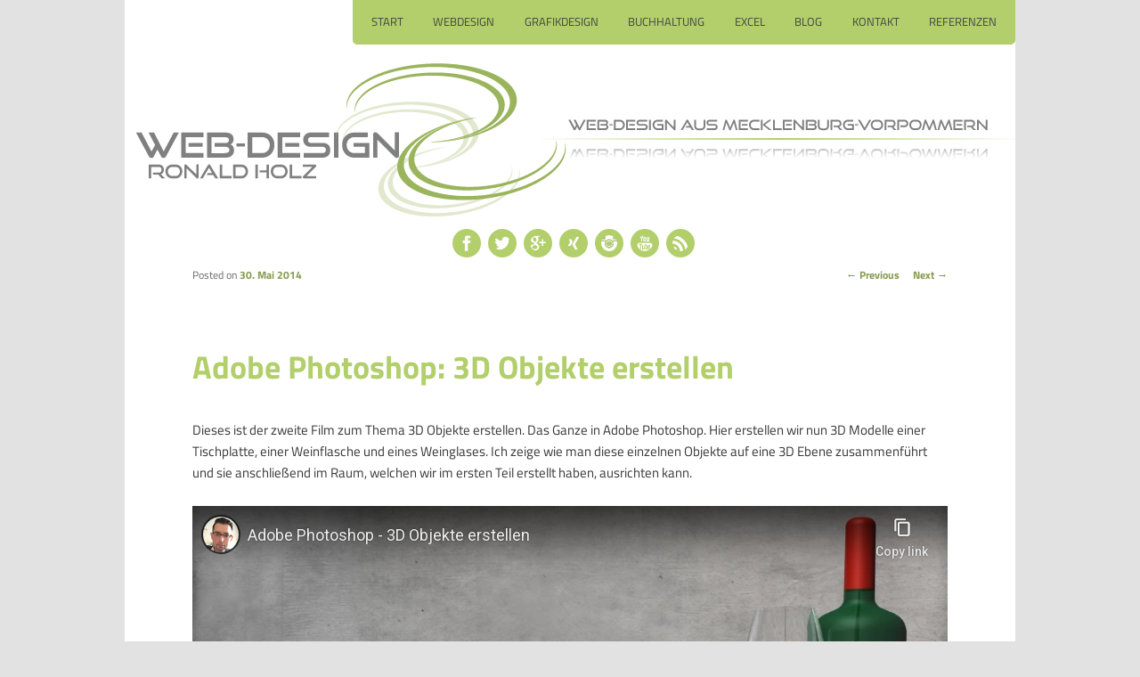

--- FILE ---
content_type: text/html; charset=utf-8
request_url: https://www.youtube-nocookie.com/embed/99c6k2BHnsQ
body_size: 46965
content:
<!DOCTYPE html><html lang="en" dir="ltr" data-cast-api-enabled="true"><head><meta name="viewport" content="width=device-width, initial-scale=1"><script nonce="63rI09jLC-rDVmpocIyqvQ">if ('undefined' == typeof Symbol || 'undefined' == typeof Symbol.iterator) {delete Array.prototype.entries;}</script><style name="www-roboto" nonce="KPMPFTMzB_OSnVZj_SsyuA">@font-face{font-family:'Roboto';font-style:normal;font-weight:400;font-stretch:100%;src:url(//fonts.gstatic.com/s/roboto/v48/KFO7CnqEu92Fr1ME7kSn66aGLdTylUAMa3GUBHMdazTgWw.woff2)format('woff2');unicode-range:U+0460-052F,U+1C80-1C8A,U+20B4,U+2DE0-2DFF,U+A640-A69F,U+FE2E-FE2F;}@font-face{font-family:'Roboto';font-style:normal;font-weight:400;font-stretch:100%;src:url(//fonts.gstatic.com/s/roboto/v48/KFO7CnqEu92Fr1ME7kSn66aGLdTylUAMa3iUBHMdazTgWw.woff2)format('woff2');unicode-range:U+0301,U+0400-045F,U+0490-0491,U+04B0-04B1,U+2116;}@font-face{font-family:'Roboto';font-style:normal;font-weight:400;font-stretch:100%;src:url(//fonts.gstatic.com/s/roboto/v48/KFO7CnqEu92Fr1ME7kSn66aGLdTylUAMa3CUBHMdazTgWw.woff2)format('woff2');unicode-range:U+1F00-1FFF;}@font-face{font-family:'Roboto';font-style:normal;font-weight:400;font-stretch:100%;src:url(//fonts.gstatic.com/s/roboto/v48/KFO7CnqEu92Fr1ME7kSn66aGLdTylUAMa3-UBHMdazTgWw.woff2)format('woff2');unicode-range:U+0370-0377,U+037A-037F,U+0384-038A,U+038C,U+038E-03A1,U+03A3-03FF;}@font-face{font-family:'Roboto';font-style:normal;font-weight:400;font-stretch:100%;src:url(//fonts.gstatic.com/s/roboto/v48/KFO7CnqEu92Fr1ME7kSn66aGLdTylUAMawCUBHMdazTgWw.woff2)format('woff2');unicode-range:U+0302-0303,U+0305,U+0307-0308,U+0310,U+0312,U+0315,U+031A,U+0326-0327,U+032C,U+032F-0330,U+0332-0333,U+0338,U+033A,U+0346,U+034D,U+0391-03A1,U+03A3-03A9,U+03B1-03C9,U+03D1,U+03D5-03D6,U+03F0-03F1,U+03F4-03F5,U+2016-2017,U+2034-2038,U+203C,U+2040,U+2043,U+2047,U+2050,U+2057,U+205F,U+2070-2071,U+2074-208E,U+2090-209C,U+20D0-20DC,U+20E1,U+20E5-20EF,U+2100-2112,U+2114-2115,U+2117-2121,U+2123-214F,U+2190,U+2192,U+2194-21AE,U+21B0-21E5,U+21F1-21F2,U+21F4-2211,U+2213-2214,U+2216-22FF,U+2308-230B,U+2310,U+2319,U+231C-2321,U+2336-237A,U+237C,U+2395,U+239B-23B7,U+23D0,U+23DC-23E1,U+2474-2475,U+25AF,U+25B3,U+25B7,U+25BD,U+25C1,U+25CA,U+25CC,U+25FB,U+266D-266F,U+27C0-27FF,U+2900-2AFF,U+2B0E-2B11,U+2B30-2B4C,U+2BFE,U+3030,U+FF5B,U+FF5D,U+1D400-1D7FF,U+1EE00-1EEFF;}@font-face{font-family:'Roboto';font-style:normal;font-weight:400;font-stretch:100%;src:url(//fonts.gstatic.com/s/roboto/v48/KFO7CnqEu92Fr1ME7kSn66aGLdTylUAMaxKUBHMdazTgWw.woff2)format('woff2');unicode-range:U+0001-000C,U+000E-001F,U+007F-009F,U+20DD-20E0,U+20E2-20E4,U+2150-218F,U+2190,U+2192,U+2194-2199,U+21AF,U+21E6-21F0,U+21F3,U+2218-2219,U+2299,U+22C4-22C6,U+2300-243F,U+2440-244A,U+2460-24FF,U+25A0-27BF,U+2800-28FF,U+2921-2922,U+2981,U+29BF,U+29EB,U+2B00-2BFF,U+4DC0-4DFF,U+FFF9-FFFB,U+10140-1018E,U+10190-1019C,U+101A0,U+101D0-101FD,U+102E0-102FB,U+10E60-10E7E,U+1D2C0-1D2D3,U+1D2E0-1D37F,U+1F000-1F0FF,U+1F100-1F1AD,U+1F1E6-1F1FF,U+1F30D-1F30F,U+1F315,U+1F31C,U+1F31E,U+1F320-1F32C,U+1F336,U+1F378,U+1F37D,U+1F382,U+1F393-1F39F,U+1F3A7-1F3A8,U+1F3AC-1F3AF,U+1F3C2,U+1F3C4-1F3C6,U+1F3CA-1F3CE,U+1F3D4-1F3E0,U+1F3ED,U+1F3F1-1F3F3,U+1F3F5-1F3F7,U+1F408,U+1F415,U+1F41F,U+1F426,U+1F43F,U+1F441-1F442,U+1F444,U+1F446-1F449,U+1F44C-1F44E,U+1F453,U+1F46A,U+1F47D,U+1F4A3,U+1F4B0,U+1F4B3,U+1F4B9,U+1F4BB,U+1F4BF,U+1F4C8-1F4CB,U+1F4D6,U+1F4DA,U+1F4DF,U+1F4E3-1F4E6,U+1F4EA-1F4ED,U+1F4F7,U+1F4F9-1F4FB,U+1F4FD-1F4FE,U+1F503,U+1F507-1F50B,U+1F50D,U+1F512-1F513,U+1F53E-1F54A,U+1F54F-1F5FA,U+1F610,U+1F650-1F67F,U+1F687,U+1F68D,U+1F691,U+1F694,U+1F698,U+1F6AD,U+1F6B2,U+1F6B9-1F6BA,U+1F6BC,U+1F6C6-1F6CF,U+1F6D3-1F6D7,U+1F6E0-1F6EA,U+1F6F0-1F6F3,U+1F6F7-1F6FC,U+1F700-1F7FF,U+1F800-1F80B,U+1F810-1F847,U+1F850-1F859,U+1F860-1F887,U+1F890-1F8AD,U+1F8B0-1F8BB,U+1F8C0-1F8C1,U+1F900-1F90B,U+1F93B,U+1F946,U+1F984,U+1F996,U+1F9E9,U+1FA00-1FA6F,U+1FA70-1FA7C,U+1FA80-1FA89,U+1FA8F-1FAC6,U+1FACE-1FADC,U+1FADF-1FAE9,U+1FAF0-1FAF8,U+1FB00-1FBFF;}@font-face{font-family:'Roboto';font-style:normal;font-weight:400;font-stretch:100%;src:url(//fonts.gstatic.com/s/roboto/v48/KFO7CnqEu92Fr1ME7kSn66aGLdTylUAMa3OUBHMdazTgWw.woff2)format('woff2');unicode-range:U+0102-0103,U+0110-0111,U+0128-0129,U+0168-0169,U+01A0-01A1,U+01AF-01B0,U+0300-0301,U+0303-0304,U+0308-0309,U+0323,U+0329,U+1EA0-1EF9,U+20AB;}@font-face{font-family:'Roboto';font-style:normal;font-weight:400;font-stretch:100%;src:url(//fonts.gstatic.com/s/roboto/v48/KFO7CnqEu92Fr1ME7kSn66aGLdTylUAMa3KUBHMdazTgWw.woff2)format('woff2');unicode-range:U+0100-02BA,U+02BD-02C5,U+02C7-02CC,U+02CE-02D7,U+02DD-02FF,U+0304,U+0308,U+0329,U+1D00-1DBF,U+1E00-1E9F,U+1EF2-1EFF,U+2020,U+20A0-20AB,U+20AD-20C0,U+2113,U+2C60-2C7F,U+A720-A7FF;}@font-face{font-family:'Roboto';font-style:normal;font-weight:400;font-stretch:100%;src:url(//fonts.gstatic.com/s/roboto/v48/KFO7CnqEu92Fr1ME7kSn66aGLdTylUAMa3yUBHMdazQ.woff2)format('woff2');unicode-range:U+0000-00FF,U+0131,U+0152-0153,U+02BB-02BC,U+02C6,U+02DA,U+02DC,U+0304,U+0308,U+0329,U+2000-206F,U+20AC,U+2122,U+2191,U+2193,U+2212,U+2215,U+FEFF,U+FFFD;}@font-face{font-family:'Roboto';font-style:normal;font-weight:500;font-stretch:100%;src:url(//fonts.gstatic.com/s/roboto/v48/KFO7CnqEu92Fr1ME7kSn66aGLdTylUAMa3GUBHMdazTgWw.woff2)format('woff2');unicode-range:U+0460-052F,U+1C80-1C8A,U+20B4,U+2DE0-2DFF,U+A640-A69F,U+FE2E-FE2F;}@font-face{font-family:'Roboto';font-style:normal;font-weight:500;font-stretch:100%;src:url(//fonts.gstatic.com/s/roboto/v48/KFO7CnqEu92Fr1ME7kSn66aGLdTylUAMa3iUBHMdazTgWw.woff2)format('woff2');unicode-range:U+0301,U+0400-045F,U+0490-0491,U+04B0-04B1,U+2116;}@font-face{font-family:'Roboto';font-style:normal;font-weight:500;font-stretch:100%;src:url(//fonts.gstatic.com/s/roboto/v48/KFO7CnqEu92Fr1ME7kSn66aGLdTylUAMa3CUBHMdazTgWw.woff2)format('woff2');unicode-range:U+1F00-1FFF;}@font-face{font-family:'Roboto';font-style:normal;font-weight:500;font-stretch:100%;src:url(//fonts.gstatic.com/s/roboto/v48/KFO7CnqEu92Fr1ME7kSn66aGLdTylUAMa3-UBHMdazTgWw.woff2)format('woff2');unicode-range:U+0370-0377,U+037A-037F,U+0384-038A,U+038C,U+038E-03A1,U+03A3-03FF;}@font-face{font-family:'Roboto';font-style:normal;font-weight:500;font-stretch:100%;src:url(//fonts.gstatic.com/s/roboto/v48/KFO7CnqEu92Fr1ME7kSn66aGLdTylUAMawCUBHMdazTgWw.woff2)format('woff2');unicode-range:U+0302-0303,U+0305,U+0307-0308,U+0310,U+0312,U+0315,U+031A,U+0326-0327,U+032C,U+032F-0330,U+0332-0333,U+0338,U+033A,U+0346,U+034D,U+0391-03A1,U+03A3-03A9,U+03B1-03C9,U+03D1,U+03D5-03D6,U+03F0-03F1,U+03F4-03F5,U+2016-2017,U+2034-2038,U+203C,U+2040,U+2043,U+2047,U+2050,U+2057,U+205F,U+2070-2071,U+2074-208E,U+2090-209C,U+20D0-20DC,U+20E1,U+20E5-20EF,U+2100-2112,U+2114-2115,U+2117-2121,U+2123-214F,U+2190,U+2192,U+2194-21AE,U+21B0-21E5,U+21F1-21F2,U+21F4-2211,U+2213-2214,U+2216-22FF,U+2308-230B,U+2310,U+2319,U+231C-2321,U+2336-237A,U+237C,U+2395,U+239B-23B7,U+23D0,U+23DC-23E1,U+2474-2475,U+25AF,U+25B3,U+25B7,U+25BD,U+25C1,U+25CA,U+25CC,U+25FB,U+266D-266F,U+27C0-27FF,U+2900-2AFF,U+2B0E-2B11,U+2B30-2B4C,U+2BFE,U+3030,U+FF5B,U+FF5D,U+1D400-1D7FF,U+1EE00-1EEFF;}@font-face{font-family:'Roboto';font-style:normal;font-weight:500;font-stretch:100%;src:url(//fonts.gstatic.com/s/roboto/v48/KFO7CnqEu92Fr1ME7kSn66aGLdTylUAMaxKUBHMdazTgWw.woff2)format('woff2');unicode-range:U+0001-000C,U+000E-001F,U+007F-009F,U+20DD-20E0,U+20E2-20E4,U+2150-218F,U+2190,U+2192,U+2194-2199,U+21AF,U+21E6-21F0,U+21F3,U+2218-2219,U+2299,U+22C4-22C6,U+2300-243F,U+2440-244A,U+2460-24FF,U+25A0-27BF,U+2800-28FF,U+2921-2922,U+2981,U+29BF,U+29EB,U+2B00-2BFF,U+4DC0-4DFF,U+FFF9-FFFB,U+10140-1018E,U+10190-1019C,U+101A0,U+101D0-101FD,U+102E0-102FB,U+10E60-10E7E,U+1D2C0-1D2D3,U+1D2E0-1D37F,U+1F000-1F0FF,U+1F100-1F1AD,U+1F1E6-1F1FF,U+1F30D-1F30F,U+1F315,U+1F31C,U+1F31E,U+1F320-1F32C,U+1F336,U+1F378,U+1F37D,U+1F382,U+1F393-1F39F,U+1F3A7-1F3A8,U+1F3AC-1F3AF,U+1F3C2,U+1F3C4-1F3C6,U+1F3CA-1F3CE,U+1F3D4-1F3E0,U+1F3ED,U+1F3F1-1F3F3,U+1F3F5-1F3F7,U+1F408,U+1F415,U+1F41F,U+1F426,U+1F43F,U+1F441-1F442,U+1F444,U+1F446-1F449,U+1F44C-1F44E,U+1F453,U+1F46A,U+1F47D,U+1F4A3,U+1F4B0,U+1F4B3,U+1F4B9,U+1F4BB,U+1F4BF,U+1F4C8-1F4CB,U+1F4D6,U+1F4DA,U+1F4DF,U+1F4E3-1F4E6,U+1F4EA-1F4ED,U+1F4F7,U+1F4F9-1F4FB,U+1F4FD-1F4FE,U+1F503,U+1F507-1F50B,U+1F50D,U+1F512-1F513,U+1F53E-1F54A,U+1F54F-1F5FA,U+1F610,U+1F650-1F67F,U+1F687,U+1F68D,U+1F691,U+1F694,U+1F698,U+1F6AD,U+1F6B2,U+1F6B9-1F6BA,U+1F6BC,U+1F6C6-1F6CF,U+1F6D3-1F6D7,U+1F6E0-1F6EA,U+1F6F0-1F6F3,U+1F6F7-1F6FC,U+1F700-1F7FF,U+1F800-1F80B,U+1F810-1F847,U+1F850-1F859,U+1F860-1F887,U+1F890-1F8AD,U+1F8B0-1F8BB,U+1F8C0-1F8C1,U+1F900-1F90B,U+1F93B,U+1F946,U+1F984,U+1F996,U+1F9E9,U+1FA00-1FA6F,U+1FA70-1FA7C,U+1FA80-1FA89,U+1FA8F-1FAC6,U+1FACE-1FADC,U+1FADF-1FAE9,U+1FAF0-1FAF8,U+1FB00-1FBFF;}@font-face{font-family:'Roboto';font-style:normal;font-weight:500;font-stretch:100%;src:url(//fonts.gstatic.com/s/roboto/v48/KFO7CnqEu92Fr1ME7kSn66aGLdTylUAMa3OUBHMdazTgWw.woff2)format('woff2');unicode-range:U+0102-0103,U+0110-0111,U+0128-0129,U+0168-0169,U+01A0-01A1,U+01AF-01B0,U+0300-0301,U+0303-0304,U+0308-0309,U+0323,U+0329,U+1EA0-1EF9,U+20AB;}@font-face{font-family:'Roboto';font-style:normal;font-weight:500;font-stretch:100%;src:url(//fonts.gstatic.com/s/roboto/v48/KFO7CnqEu92Fr1ME7kSn66aGLdTylUAMa3KUBHMdazTgWw.woff2)format('woff2');unicode-range:U+0100-02BA,U+02BD-02C5,U+02C7-02CC,U+02CE-02D7,U+02DD-02FF,U+0304,U+0308,U+0329,U+1D00-1DBF,U+1E00-1E9F,U+1EF2-1EFF,U+2020,U+20A0-20AB,U+20AD-20C0,U+2113,U+2C60-2C7F,U+A720-A7FF;}@font-face{font-family:'Roboto';font-style:normal;font-weight:500;font-stretch:100%;src:url(//fonts.gstatic.com/s/roboto/v48/KFO7CnqEu92Fr1ME7kSn66aGLdTylUAMa3yUBHMdazQ.woff2)format('woff2');unicode-range:U+0000-00FF,U+0131,U+0152-0153,U+02BB-02BC,U+02C6,U+02DA,U+02DC,U+0304,U+0308,U+0329,U+2000-206F,U+20AC,U+2122,U+2191,U+2193,U+2212,U+2215,U+FEFF,U+FFFD;}</style><script name="www-roboto" nonce="63rI09jLC-rDVmpocIyqvQ">if (document.fonts && document.fonts.load) {document.fonts.load("400 10pt Roboto", "E"); document.fonts.load("500 10pt Roboto", "E");}</script><link rel="stylesheet" href="/s/player/b95b0e7a/www-player.css" name="www-player" nonce="KPMPFTMzB_OSnVZj_SsyuA"><style nonce="KPMPFTMzB_OSnVZj_SsyuA">html {overflow: hidden;}body {font: 12px Roboto, Arial, sans-serif; background-color: #000; color: #fff; height: 100%; width: 100%; overflow: hidden; position: absolute; margin: 0; padding: 0;}#player {width: 100%; height: 100%;}h1 {text-align: center; color: #fff;}h3 {margin-top: 6px; margin-bottom: 3px;}.player-unavailable {position: absolute; top: 0; left: 0; right: 0; bottom: 0; padding: 25px; font-size: 13px; background: url(/img/meh7.png) 50% 65% no-repeat;}.player-unavailable .message {text-align: left; margin: 0 -5px 15px; padding: 0 5px 14px; border-bottom: 1px solid #888; font-size: 19px; font-weight: normal;}.player-unavailable a {color: #167ac6; text-decoration: none;}</style><script nonce="63rI09jLC-rDVmpocIyqvQ">var ytcsi={gt:function(n){n=(n||"")+"data_";return ytcsi[n]||(ytcsi[n]={tick:{},info:{},gel:{preLoggedGelInfos:[]}})},now:window.performance&&window.performance.timing&&window.performance.now&&window.performance.timing.navigationStart?function(){return window.performance.timing.navigationStart+window.performance.now()}:function(){return(new Date).getTime()},tick:function(l,t,n){var ticks=ytcsi.gt(n).tick;var v=t||ytcsi.now();if(ticks[l]){ticks["_"+l]=ticks["_"+l]||[ticks[l]];ticks["_"+l].push(v)}ticks[l]=
v},info:function(k,v,n){ytcsi.gt(n).info[k]=v},infoGel:function(p,n){ytcsi.gt(n).gel.preLoggedGelInfos.push(p)},setStart:function(t,n){ytcsi.tick("_start",t,n)}};
(function(w,d){function isGecko(){if(!w.navigator)return false;try{if(w.navigator.userAgentData&&w.navigator.userAgentData.brands&&w.navigator.userAgentData.brands.length){var brands=w.navigator.userAgentData.brands;var i=0;for(;i<brands.length;i++)if(brands[i]&&brands[i].brand==="Firefox")return true;return false}}catch(e){setTimeout(function(){throw e;})}if(!w.navigator.userAgent)return false;var ua=w.navigator.userAgent;return ua.indexOf("Gecko")>0&&ua.toLowerCase().indexOf("webkit")<0&&ua.indexOf("Edge")<
0&&ua.indexOf("Trident")<0&&ua.indexOf("MSIE")<0}ytcsi.setStart(w.performance?w.performance.timing.responseStart:null);var isPrerender=(d.visibilityState||d.webkitVisibilityState)=="prerender";var vName=!d.visibilityState&&d.webkitVisibilityState?"webkitvisibilitychange":"visibilitychange";if(isPrerender){var startTick=function(){ytcsi.setStart();d.removeEventListener(vName,startTick)};d.addEventListener(vName,startTick,false)}if(d.addEventListener)d.addEventListener(vName,function(){ytcsi.tick("vc")},
false);if(isGecko()){var isHidden=(d.visibilityState||d.webkitVisibilityState)=="hidden";if(isHidden)ytcsi.tick("vc")}var slt=function(el,t){setTimeout(function(){var n=ytcsi.now();el.loadTime=n;if(el.slt)el.slt()},t)};w.__ytRIL=function(el){if(!el.getAttribute("data-thumb"))if(w.requestAnimationFrame)w.requestAnimationFrame(function(){slt(el,0)});else slt(el,16)}})(window,document);
</script><script nonce="63rI09jLC-rDVmpocIyqvQ">var ytcfg={d:function(){return window.yt&&yt.config_||ytcfg.data_||(ytcfg.data_={})},get:function(k,o){return k in ytcfg.d()?ytcfg.d()[k]:o},set:function(){var a=arguments;if(a.length>1)ytcfg.d()[a[0]]=a[1];else{var k;for(k in a[0])ytcfg.d()[k]=a[0][k]}}};
ytcfg.set({"CLIENT_CANARY_STATE":"none","DEVICE":"cbr\u003dChrome\u0026cbrand\u003dapple\u0026cbrver\u003d131.0.0.0\u0026ceng\u003dWebKit\u0026cengver\u003d537.36\u0026cos\u003dMacintosh\u0026cosver\u003d10_15_7\u0026cplatform\u003dDESKTOP","EVENT_ID":"J-lraYiHLrKY1NgPsvnduQ0","EXPERIMENT_FLAGS":{"ab_det_apb_b":true,"ab_det_apm":true,"ab_det_el_h":true,"ab_det_em_inj":true,"ab_l_sig_st":true,"ab_l_sig_st_e":true,"action_companion_center_align_description":true,"allow_skip_networkless":true,"always_send_and_write":true,"att_web_record_metrics":true,"attmusi":true,"c3_enable_button_impression_logging":true,"c3_watch_page_component":true,"cancel_pending_navs":true,"clean_up_manual_attribution_header":true,"config_age_report_killswitch":true,"cow_optimize_idom_compat":true,"csi_config_handling_infra":true,"csi_on_gel":true,"delhi_mweb_colorful_sd":true,"delhi_mweb_colorful_sd_v2":true,"deprecate_csi_has_info":true,"deprecate_pair_servlet_enabled":true,"desktop_sparkles_light_cta_button":true,"disable_cached_masthead_data":true,"disable_child_node_auto_formatted_strings":true,"disable_enf_isd":true,"disable_log_to_visitor_layer":true,"disable_pacf_logging_for_memory_limited_tv":true,"embeds_enable_eid_enforcement_for_youtube":true,"embeds_enable_info_panel_dismissal":true,"embeds_enable_pfp_always_unbranded":true,"embeds_muted_autoplay_sound_fix":true,"embeds_serve_es6_client":true,"embeds_web_nwl_disable_nocookie":true,"embeds_web_updated_shorts_definition_fix":true,"enable_active_view_display_ad_renderer_web_home":true,"enable_ad_disclosure_banner_a11y_fix":true,"enable_chips_shelf_view_model_fully_reactive":true,"enable_client_creator_goal_ticker_bar_revamp":true,"enable_client_only_wiz_direct_reactions":true,"enable_client_sli_logging":true,"enable_client_streamz_web":true,"enable_client_ve_spec":true,"enable_cloud_save_error_popup_after_retry":true,"enable_cookie_reissue_iframe":true,"enable_dai_sdf_h5_preroll":true,"enable_datasync_id_header_in_web_vss_pings":true,"enable_default_mono_cta_migration_web_client":true,"enable_dma_post_enforcement":true,"enable_docked_chat_messages":true,"enable_entity_store_from_dependency_injection":true,"enable_inline_muted_playback_on_web_search":true,"enable_inline_muted_playback_on_web_search_for_vdc":true,"enable_inline_muted_playback_on_web_search_for_vdcb":true,"enable_is_mini_app_page_active_bugfix":true,"enable_live_overlay_feed_in_live_chat":true,"enable_logging_first_user_action_after_game_ready":true,"enable_ltc_param_fetch_from_innertube":true,"enable_masthead_mweb_padding_fix":true,"enable_menu_renderer_button_in_mweb_hclr":true,"enable_mini_app_command_handler_mweb_fix":true,"enable_mini_app_iframe_loaded_logging":true,"enable_mini_guide_downloads_item":true,"enable_mixed_direction_formatted_strings":true,"enable_mweb_livestream_ui_update":true,"enable_mweb_new_caption_language_picker":true,"enable_names_handles_account_switcher":true,"enable_network_request_logging_on_game_events":true,"enable_new_paid_product_placement":true,"enable_obtaining_ppn_query_param":true,"enable_open_in_new_tab_icon_for_short_dr_for_desktop_search":true,"enable_open_yt_content":true,"enable_origin_query_parameter_bugfix":true,"enable_pause_ads_on_ytv_html5":true,"enable_payments_purchase_manager":true,"enable_pdp_icon_prefetch":true,"enable_pl_r_si_fa":true,"enable_place_pivot_url":true,"enable_playable_a11y_label_with_badge_text":true,"enable_pv_screen_modern_text":true,"enable_removing_navbar_title_on_hashtag_page_mweb":true,"enable_resetting_scroll_position_on_flow_change":true,"enable_rta_manager":true,"enable_sdf_companion_h5":true,"enable_sdf_dai_h5_midroll":true,"enable_sdf_h5_endemic_mid_post_roll":true,"enable_sdf_on_h5_unplugged_vod_midroll":true,"enable_sdf_shorts_player_bytes_h5":true,"enable_sdk_performance_network_logging":true,"enable_sending_unwrapped_game_audio_as_serialized_metadata":true,"enable_sfv_effect_pivot_url":true,"enable_shorts_new_carousel":true,"enable_skip_ad_guidance_prompt":true,"enable_skippable_ads_for_unplugged_ad_pod":true,"enable_smearing_expansion_dai":true,"enable_third_party_info":true,"enable_time_out_messages":true,"enable_timeline_view_modern_transcript_fe":true,"enable_video_display_compact_button_group_for_desktop_search":true,"enable_watch_next_pause_autoplay_lact":true,"enable_web_home_top_landscape_image_layout_level_click":true,"enable_web_tiered_gel":true,"enable_window_constrained_buy_flow_dialog":true,"enable_wiz_queue_effect_and_on_init_initial_runs":true,"enable_ypc_spinners":true,"enable_yt_ata_iframe_authuser":true,"export_networkless_options":true,"export_player_version_to_ytconfig":true,"fill_single_video_with_notify_to_lasr":true,"fix_ad_miniplayer_controls_rendering":true,"fix_ads_tracking_for_swf_config_deprecation_mweb":true,"h5_companion_enable_adcpn_macro_substitution_for_click_pings":true,"h5_inplayer_enable_adcpn_macro_substitution_for_click_pings":true,"h5_reset_cache_and_filter_before_update_masthead":true,"hide_channel_creation_title_for_mweb":true,"high_ccv_client_side_caching_h5":true,"html5_log_trigger_events_with_debug_data":true,"html5_ssdai_enable_media_end_cue_range":true,"il_attach_cache_limit":true,"il_use_view_model_logging_context":true,"is_browser_support_for_webcam_streaming":true,"json_condensed_response":true,"kev_adb_pg":true,"kevlar_gel_error_routing":true,"kevlar_watch_cinematics":true,"live_chat_enable_controller_extraction":true,"live_chat_enable_rta_manager":true,"live_chat_increased_min_height":true,"log_click_with_layer_from_element_in_command_handler":true,"log_errors_through_nwl_on_retry":true,"mdx_enable_privacy_disclosure_ui":true,"mdx_load_cast_api_bootstrap_script":true,"medium_progress_bar_modification":true,"migrate_remaining_web_ad_badges_to_innertube":true,"mobile_account_menu_refresh":true,"mweb_a11y_enable_player_controls_invisible_toggle":true,"mweb_account_linking_noapp":true,"mweb_after_render_to_scheduler":true,"mweb_allow_modern_search_suggest_behavior":true,"mweb_animated_actions":true,"mweb_app_upsell_button_direct_to_app":true,"mweb_big_progress_bar":true,"mweb_c3_disable_carve_out":true,"mweb_c3_disable_carve_out_keep_external_links":true,"mweb_c3_enable_adaptive_signals":true,"mweb_c3_endscreen":true,"mweb_c3_endscreen_v2":true,"mweb_c3_library_page_enable_recent_shelf":true,"mweb_c3_remove_web_navigation_endpoint_data":true,"mweb_c3_use_canonical_from_player_response":true,"mweb_cinematic_watch":true,"mweb_command_handler":true,"mweb_delay_watch_initial_data":true,"mweb_disable_searchbar_scroll":true,"mweb_enable_fine_scrubbing_for_recs":true,"mweb_enable_keto_batch_player_fullscreen":true,"mweb_enable_keto_batch_player_progress_bar":true,"mweb_enable_keto_batch_player_tooltips":true,"mweb_enable_lockup_view_model_for_ucp":true,"mweb_enable_mix_panel_title_metadata":true,"mweb_enable_more_drawer":true,"mweb_enable_optional_fullscreen_landscape_locking":true,"mweb_enable_overlay_touch_manager":true,"mweb_enable_premium_carve_out_fix":true,"mweb_enable_refresh_detection":true,"mweb_enable_search_imp":true,"mweb_enable_sequence_signal":true,"mweb_enable_shorts_pivot_button":true,"mweb_enable_shorts_video_preload":true,"mweb_enable_skippables_on_jio_phone":true,"mweb_enable_storyboards":true,"mweb_enable_two_line_title_on_shorts":true,"mweb_enable_varispeed_controller":true,"mweb_enable_warm_channel_requests":true,"mweb_enable_watch_feed_infinite_scroll":true,"mweb_enable_wrapped_unplugged_pause_membership_dialog_renderer":true,"mweb_filter_video_format_in_webfe":true,"mweb_fix_livestream_seeking":true,"mweb_fix_monitor_visibility_after_render":true,"mweb_fix_section_list_continuation_item_renderers":true,"mweb_force_ios_fallback_to_native_control":true,"mweb_fp_auto_fullscreen":true,"mweb_fullscreen_controls":true,"mweb_fullscreen_controls_action_buttons":true,"mweb_fullscreen_watch_system":true,"mweb_home_reactive_shorts":true,"mweb_innertube_search_command":true,"mweb_lang_in_html":true,"mweb_like_button_synced_with_entities":true,"mweb_logo_use_home_page_ve":true,"mweb_module_decoration":true,"mweb_native_control_in_faux_fullscreen_shared":true,"mweb_panel_container_inert":true,"mweb_player_control_on_hover":true,"mweb_player_delhi_dtts":true,"mweb_player_settings_use_bottom_sheet":true,"mweb_player_show_previous_next_buttons_in_playlist":true,"mweb_player_skip_no_op_state_changes":true,"mweb_player_user_select_none":true,"mweb_playlist_engagement_panel":true,"mweb_progress_bar_seek_on_mouse_click":true,"mweb_pull_2_full":true,"mweb_pull_2_full_enable_touch_handlers":true,"mweb_schedule_warm_watch_response":true,"mweb_searchbox_legacy_navigation":true,"mweb_see_fewer_shorts":true,"mweb_sheets_ui_refresh":true,"mweb_shorts_comments_panel_id_change":true,"mweb_shorts_early_continuation":true,"mweb_show_ios_smart_banner":true,"mweb_use_server_url_on_startup":true,"mweb_watch_captions_enable_auto_translate":true,"mweb_watch_captions_set_default_size":true,"mweb_watch_stop_scheduler_on_player_response":true,"mweb_watchfeed_big_thumbnails":true,"mweb_yt_searchbox":true,"networkless_logging":true,"no_client_ve_attach_unless_shown":true,"nwl_send_from_memory_when_online":true,"pageid_as_header_web":true,"playback_settings_use_switch_menu":true,"player_controls_autonav_fix":true,"player_controls_skip_double_signal_update":true,"polymer_bad_build_labels":true,"polymer_verifiy_app_state":true,"qoe_send_and_write":true,"remove_chevron_from_ad_disclosure_banner_h5":true,"remove_masthead_channel_banner_on_refresh":true,"remove_slot_id_exited_trigger_for_dai_in_player_slot_expire":true,"replace_client_url_parsing_with_server_signal":true,"service_worker_enabled":true,"service_worker_push_enabled":true,"service_worker_push_home_page_prompt":true,"service_worker_push_watch_page_prompt":true,"shell_load_gcf":true,"shorten_initial_gel_batch_timeout":true,"should_use_yt_voice_endpoint_in_kaios":true,"skip_invalid_ytcsi_ticks":true,"skip_setting_info_in_csi_data_object":true,"smarter_ve_dedupping":true,"speedmaster_no_seek":true,"start_client_gcf_mweb":true,"stop_handling_click_for_non_rendering_overlay_layout":true,"suppress_error_204_logging":true,"synced_panel_scrolling_controller":true,"use_event_time_ms_header":true,"use_fifo_for_networkless":true,"use_player_abuse_bg_library":true,"use_request_time_ms_header":true,"use_session_based_sampling":true,"use_thumbnail_overlay_time_status_renderer_for_live_badge":true,"use_ts_visibilitylogger":true,"vss_final_ping_send_and_write":true,"vss_playback_use_send_and_write":true,"web_adaptive_repeat_ase":true,"web_always_load_chat_support":true,"web_animated_like":true,"web_api_url":true,"web_attributed_string_deep_equal_bugfix":true,"web_autonav_allow_off_by_default":true,"web_button_vm_refactor_disabled":true,"web_c3_log_app_init_finish":true,"web_csi_action_sampling_enabled":true,"web_dedupe_ve_grafting":true,"web_disable_backdrop_filter":true,"web_enable_ab_rsp_cl":true,"web_enable_course_icon_update":true,"web_enable_error_204":true,"web_enable_horizontal_video_attributes_section":true,"web_fix_segmented_like_dislike_undefined":true,"web_gcf_hashes_innertube":true,"web_gel_timeout_cap":true,"web_metadata_carousel_elref_bugfix":true,"web_parent_target_for_sheets":true,"web_persist_server_autonav_state_on_client":true,"web_playback_associated_log_ctt":true,"web_playback_associated_ve":true,"web_prefetch_preload_video":true,"web_progress_bar_draggable":true,"web_resizable_advertiser_banner_on_masthead_safari_fix":true,"web_scheduler_auto_init":true,"web_shorts_just_watched_on_channel_and_pivot_study":true,"web_shorts_just_watched_overlay":true,"web_shorts_pivot_button_view_model_reactive":true,"web_update_panel_visibility_logging_fix":true,"web_video_attribute_view_model_a11y_fix":true,"web_watch_controls_state_signals":true,"web_wiz_attributed_string":true,"web_yt_config_context":true,"webfe_mweb_watch_microdata":true,"webfe_watch_shorts_canonical_url_fix":true,"webpo_exit_on_net_err":true,"wiz_diff_overwritable":true,"wiz_memoize_stamper_items":true,"woffle_used_state_report":true,"wpo_gel_strz":true,"ytcp_paper_tooltip_use_scoped_owner_root":true,"ytidb_clear_embedded_player":true,"H5_async_logging_delay_ms":30000.0,"attention_logging_scroll_throttle":500.0,"autoplay_pause_by_lact_sampling_fraction":0.0,"cinematic_watch_effect_opacity":0.4,"log_window_onerror_fraction":0.1,"speedmaster_playback_rate":2.0,"tv_pacf_logging_sample_rate":0.01,"web_attention_logging_scroll_throttle":500.0,"web_load_prediction_threshold":0.1,"web_navigation_prediction_threshold":0.1,"web_pbj_log_warning_rate":0.0,"web_system_health_fraction":0.01,"ytidb_transaction_ended_event_rate_limit":0.02,"active_time_update_interval_ms":10000,"att_init_delay":500,"autoplay_pause_by_lact_sec":0,"botguard_async_snapshot_timeout_ms":3000,"check_navigator_accuracy_timeout_ms":0,"cinematic_watch_css_filter_blur_strength":40,"cinematic_watch_fade_out_duration":500,"close_webview_delay_ms":100,"cloud_save_game_data_rate_limit_ms":3000,"compression_disable_point":10,"custom_active_view_tos_timeout_ms":3600000,"embeds_widget_poll_interval_ms":0,"gel_min_batch_size":3,"gel_queue_timeout_max_ms":60000,"get_async_timeout_ms":60000,"hide_cta_for_home_web_video_ads_animate_in_time":2,"html5_byterate_soft_cap":0,"initial_gel_batch_timeout":2000,"max_body_size_to_compress":500000,"max_prefetch_window_sec_for_livestream_optimization":10,"min_prefetch_offset_sec_for_livestream_optimization":20,"mini_app_container_iframe_src_update_delay_ms":0,"multiple_preview_news_duration_time":11000,"mweb_c3_toast_duration_ms":5000,"mweb_deep_link_fallback_timeout_ms":10000,"mweb_delay_response_received_actions":100,"mweb_fp_dpad_rate_limit_ms":0,"mweb_fp_dpad_watch_title_clamp_lines":0,"mweb_history_manager_cache_size":100,"mweb_ios_fullscreen_playback_transition_delay_ms":500,"mweb_ios_fullscreen_system_pause_epilson_ms":0,"mweb_override_response_store_expiration_ms":0,"mweb_shorts_early_continuation_trigger_threshold":4,"mweb_w2w_max_age_seconds":0,"mweb_watch_captions_default_size":2,"neon_dark_launch_gradient_count":0,"network_polling_interval":30000,"play_click_interval_ms":30000,"play_ping_interval_ms":10000,"prefetch_comments_ms_after_video":0,"send_config_hash_timer":0,"service_worker_push_logged_out_prompt_watches":-1,"service_worker_push_prompt_cap":-1,"service_worker_push_prompt_delay_microseconds":3888000000000,"show_mini_app_ad_frequency_cap_ms":300000,"slow_compressions_before_abandon_count":4,"speedmaster_cancellation_movement_dp":10,"speedmaster_touch_activation_ms":500,"web_attention_logging_throttle":500,"web_foreground_heartbeat_interval_ms":28000,"web_gel_debounce_ms":10000,"web_logging_max_batch":100,"web_max_tracing_events":50,"web_tracing_session_replay":0,"wil_icon_max_concurrent_fetches":9999,"ytidb_remake_db_retries":3,"ytidb_reopen_db_retries":3,"WebClientReleaseProcessCritical__youtube_embeds_client_version_override":"","WebClientReleaseProcessCritical__youtube_embeds_web_client_version_override":"","WebClientReleaseProcessCritical__youtube_mweb_client_version_override":"","debug_forced_internalcountrycode":"","embeds_web_synth_ch_headers_banned_urls_regex":"","enable_web_media_service":"DISABLED","il_payload_scraping":"","live_chat_unicode_emoji_json_url":"https://www.gstatic.com/youtube/img/emojis/emojis-svg-9.json","mweb_deep_link_feature_tag_suffix":"11268432","mweb_enable_shorts_innertube_player_prefetch_trigger":"NONE","mweb_fp_dpad":"home,search,browse,channel,create_channel,experiments,settings,trending,oops,404,paid_memberships,sponsorship,premium,shorts","mweb_fp_dpad_linear_navigation":"","mweb_fp_dpad_linear_navigation_visitor":"","mweb_fp_dpad_visitor":"","mweb_preload_video_by_player_vars":"","mweb_sign_in_button_style":"STYLE_SUGGESTIVE_AVATAR","place_pivot_triggering_container_alternate":"","place_pivot_triggering_counterfactual_container_alternate":"","search_ui_mweb_searchbar_restyle":"DEFAULT","service_worker_push_force_notification_prompt_tag":"1","service_worker_scope":"/","suggest_exp_str":"","web_client_version_override":"","kevlar_command_handler_command_banlist":[],"mini_app_ids_without_game_ready":["UgkxHHtsak1SC8mRGHMZewc4HzeAY3yhPPmJ","Ugkx7OgzFqE6z_5Mtf4YsotGfQNII1DF_RBm"],"web_op_signal_type_banlist":[],"web_tracing_enabled_spans":["event","command"]},"GAPI_HINT_PARAMS":"m;/_/scs/abc-static/_/js/k\u003dgapi.gapi.en.FZb77tO2YW4.O/d\u003d1/rs\u003dAHpOoo8lqavmo6ayfVxZovyDiP6g3TOVSQ/m\u003d__features__","GAPI_HOST":"https://apis.google.com","GAPI_LOCALE":"en_US","GL":"US","HL":"en","HTML_DIR":"ltr","HTML_LANG":"en","INNERTUBE_API_KEY":"AIzaSyAO_FJ2SlqU8Q4STEHLGCilw_Y9_11qcW8","INNERTUBE_API_VERSION":"v1","INNERTUBE_CLIENT_NAME":"WEB_EMBEDDED_PLAYER","INNERTUBE_CLIENT_VERSION":"1.20260116.01.00","INNERTUBE_CONTEXT":{"client":{"hl":"en","gl":"US","remoteHost":"18.117.113.131","deviceMake":"Apple","deviceModel":"","visitorData":"[base64]%3D%3D","userAgent":"Mozilla/5.0 (Macintosh; Intel Mac OS X 10_15_7) AppleWebKit/537.36 (KHTML, like Gecko) Chrome/131.0.0.0 Safari/537.36; ClaudeBot/1.0; +claudebot@anthropic.com),gzip(gfe)","clientName":"WEB_EMBEDDED_PLAYER","clientVersion":"1.20260116.01.00","osName":"Macintosh","osVersion":"10_15_7","originalUrl":"https://www.youtube-nocookie.com/embed/99c6k2BHnsQ","platform":"DESKTOP","clientFormFactor":"UNKNOWN_FORM_FACTOR","configInfo":{"appInstallData":"[base64]%3D%3D"},"browserName":"Chrome","browserVersion":"131.0.0.0","acceptHeader":"text/html,application/xhtml+xml,application/xml;q\u003d0.9,image/webp,image/apng,*/*;q\u003d0.8,application/signed-exchange;v\u003db3;q\u003d0.9","deviceExperimentId":"ChxOelU1TmpReU1UVTFNRGcxTVRBMU5qY3lOdz09EKfSr8sGGKfSr8sG","rolloutToken":"CIbpkdDp8Iq5ZxDPwauzrZOSAxjPwauzrZOSAw%3D%3D"},"user":{"lockedSafetyMode":false},"request":{"useSsl":true},"clickTracking":{"clickTrackingParams":"IhMIyLars62TkgMVMgwVBR2yfDfX"},"thirdParty":{"embeddedPlayerContext":{"embeddedPlayerEncryptedContext":"AD5ZzFSCNHiJUiklvHXSJ9vZgyEBj13KrJBE-a5HglaEz8uQpqKcsgCgM5aqbCts16QIEgcSpZ1N069slbVH1l1TJIHUELsthA-rC0XXl-xl7n1KkD-H6AxtUxvgLYTa3btUT_4KavedMqRuzFc8P3arTslxREICbWW5nRB6-i0o5OP3DxjqMl-Y","ancestorOriginsSupported":false}}},"INNERTUBE_CONTEXT_CLIENT_NAME":56,"INNERTUBE_CONTEXT_CLIENT_VERSION":"1.20260116.01.00","INNERTUBE_CONTEXT_GL":"US","INNERTUBE_CONTEXT_HL":"en","LATEST_ECATCHER_SERVICE_TRACKING_PARAMS":{"client.name":"WEB_EMBEDDED_PLAYER","client.jsfeat":"2021"},"LOGGED_IN":false,"PAGE_BUILD_LABEL":"youtube.embeds.web_20260116_01_RC00","PAGE_CL":856990104,"SERVER_NAME":"WebFE","VISITOR_DATA":"[base64]%3D%3D","WEB_PLAYER_CONTEXT_CONFIGS":{"WEB_PLAYER_CONTEXT_CONFIG_ID_EMBEDDED_PLAYER":{"rootElementId":"movie_player","jsUrl":"/s/player/b95b0e7a/player_ias.vflset/en_US/base.js","cssUrl":"/s/player/b95b0e7a/www-player.css","contextId":"WEB_PLAYER_CONTEXT_CONFIG_ID_EMBEDDED_PLAYER","eventLabel":"embedded","contentRegion":"US","hl":"en_US","hostLanguage":"en","innertubeApiKey":"AIzaSyAO_FJ2SlqU8Q4STEHLGCilw_Y9_11qcW8","innertubeApiVersion":"v1","innertubeContextClientVersion":"1.20260116.01.00","device":{"brand":"apple","model":"","browser":"Chrome","browserVersion":"131.0.0.0","os":"Macintosh","osVersion":"10_15_7","platform":"DESKTOP","interfaceName":"WEB_EMBEDDED_PLAYER","interfaceVersion":"1.20260116.01.00"},"serializedExperimentIds":"24004644,24499532,51010235,51063643,51098299,51204329,51222973,51340662,51349914,51353393,51366423,51389629,51404808,51404810,51459425,51484222,51490331,51500051,51505436,51530495,51534669,51560386,51565115,51566373,51578633,51583821,51585555,51605258,51605395,51611457,51620866,51621065,51632249,51634267,51637029,51638932,51648336,51653717,51666850,51672162,51681662,51683502,51696107,51696619,51697032,51700777,51704637,51705183,51705185,51711227,51711298,51712601,51713237,51714463,51717190,51717474,51717746,51719411,51719628,51738919,51741220,51742395","serializedExperimentFlags":"H5_async_logging_delay_ms\u003d30000.0\u0026PlayerWeb__h5_enable_advisory_rating_restrictions\u003dtrue\u0026a11y_h5_associate_survey_question\u003dtrue\u0026ab_det_apb_b\u003dtrue\u0026ab_det_apm\u003dtrue\u0026ab_det_el_h\u003dtrue\u0026ab_det_em_inj\u003dtrue\u0026ab_l_sig_st\u003dtrue\u0026ab_l_sig_st_e\u003dtrue\u0026action_companion_center_align_description\u003dtrue\u0026ad_pod_disable_companion_persist_ads_quality\u003dtrue\u0026add_stmp_logs_for_voice_boost\u003dtrue\u0026allow_autohide_on_paused_videos\u003dtrue\u0026allow_drm_override\u003dtrue\u0026allow_live_autoplay\u003dtrue\u0026allow_poltergust_autoplay\u003dtrue\u0026allow_skip_networkless\u003dtrue\u0026allow_vp9_1080p_mq_enc\u003dtrue\u0026always_cache_redirect_endpoint\u003dtrue\u0026always_send_and_write\u003dtrue\u0026annotation_module_vast_cards_load_logging_fraction\u003d0.0\u0026assign_drm_family_by_format\u003dtrue\u0026att_web_record_metrics\u003dtrue\u0026attention_logging_scroll_throttle\u003d500.0\u0026attmusi\u003dtrue\u0026autoplay_time\u003d10000\u0026autoplay_time_for_fullscreen\u003d-1\u0026autoplay_time_for_music_content\u003d-1\u0026bg_vm_reinit_threshold\u003d7200000\u0026blocked_packages_for_sps\u003d[]\u0026botguard_async_snapshot_timeout_ms\u003d3000\u0026captions_url_add_ei\u003dtrue\u0026check_navigator_accuracy_timeout_ms\u003d0\u0026clean_up_manual_attribution_header\u003dtrue\u0026compression_disable_point\u003d10\u0026cow_optimize_idom_compat\u003dtrue\u0026csi_config_handling_infra\u003dtrue\u0026csi_on_gel\u003dtrue\u0026custom_active_view_tos_timeout_ms\u003d3600000\u0026dash_manifest_version\u003d5\u0026debug_bandaid_hostname\u003d\u0026debug_bandaid_port\u003d0\u0026debug_sherlog_username\u003d\u0026delhi_fast_follow_autonav_toggle\u003dtrue\u0026delhi_modern_player_default_thumbnail_percentage\u003d0.0\u0026delhi_modern_player_faster_autohide_delay_ms\u003d2000\u0026delhi_modern_player_pause_thumbnail_percentage\u003d0.6\u0026delhi_modern_web_player_blending_mode\u003d\u0026delhi_modern_web_player_disable_frosted_glass\u003dtrue\u0026delhi_modern_web_player_horizontal_volume_controls\u003dtrue\u0026delhi_modern_web_player_lhs_volume_controls\u003dtrue\u0026delhi_modern_web_player_responsive_compact_controls_threshold\u003d0\u0026deprecate_22\u003dtrue\u0026deprecate_csi_has_info\u003dtrue\u0026deprecate_delay_ping\u003dtrue\u0026deprecate_pair_servlet_enabled\u003dtrue\u0026desktop_sparkles_light_cta_button\u003dtrue\u0026disable_av1_setting\u003dtrue\u0026disable_branding_context\u003dtrue\u0026disable_cached_masthead_data\u003dtrue\u0026disable_channel_id_check_for_suspended_channels\u003dtrue\u0026disable_child_node_auto_formatted_strings\u003dtrue\u0026disable_enf_isd\u003dtrue\u0026disable_lifa_for_supex_users\u003dtrue\u0026disable_log_to_visitor_layer\u003dtrue\u0026disable_mdx_connection_in_mdx_module_for_music_web\u003dtrue\u0026disable_pacf_logging_for_memory_limited_tv\u003dtrue\u0026disable_reduced_fullscreen_autoplay_countdown_for_minors\u003dtrue\u0026disable_reel_item_watch_format_filtering\u003dtrue\u0026disable_threegpp_progressive_formats\u003dtrue\u0026disable_touch_events_on_skip_button\u003dtrue\u0026edge_encryption_fill_primary_key_version\u003dtrue\u0026embeds_enable_info_panel_dismissal\u003dtrue\u0026embeds_enable_move_set_center_crop_to_public\u003dtrue\u0026embeds_enable_per_video_embed_config\u003dtrue\u0026embeds_enable_pfp_always_unbranded\u003dtrue\u0026embeds_web_lite_mode\u003d1\u0026embeds_web_nwl_disable_nocookie\u003dtrue\u0026embeds_web_synth_ch_headers_banned_urls_regex\u003d\u0026enable_active_view_display_ad_renderer_web_home\u003dtrue\u0026enable_active_view_lr_shorts_video\u003dtrue\u0026enable_active_view_web_shorts_video\u003dtrue\u0026enable_ad_cpn_macro_substitution_for_click_pings\u003dtrue\u0026enable_ad_disclosure_banner_a11y_fix\u003dtrue\u0026enable_app_promo_endcap_eml_on_tablet\u003dtrue\u0026enable_batched_cross_device_pings_in_gel_fanout\u003dtrue\u0026enable_cast_for_web_unplugged\u003dtrue\u0026enable_cast_on_music_web\u003dtrue\u0026enable_cipher_for_manifest_urls\u003dtrue\u0026enable_cleanup_masthead_autoplay_hack_fix\u003dtrue\u0026enable_client_creator_goal_ticker_bar_revamp\u003dtrue\u0026enable_client_only_wiz_direct_reactions\u003dtrue\u0026enable_client_page_id_header_for_first_party_pings\u003dtrue\u0026enable_client_sli_logging\u003dtrue\u0026enable_client_ve_spec\u003dtrue\u0026enable_cookie_reissue_iframe\u003dtrue\u0026enable_cta_banner_on_unplugged_lr\u003dtrue\u0026enable_custom_playhead_parsing\u003dtrue\u0026enable_dai_sdf_h5_preroll\u003dtrue\u0026enable_datasync_id_header_in_web_vss_pings\u003dtrue\u0026enable_default_mono_cta_migration_web_client\u003dtrue\u0026enable_dsa_ad_badge_for_action_endcap_on_android\u003dtrue\u0026enable_dsa_ad_badge_for_action_endcap_on_ios\u003dtrue\u0026enable_entity_store_from_dependency_injection\u003dtrue\u0026enable_error_corrections_infocard_web_client\u003dtrue\u0026enable_error_corrections_infocards_icon_web\u003dtrue\u0026enable_inline_muted_playback_on_web_search\u003dtrue\u0026enable_inline_muted_playback_on_web_search_for_vdc\u003dtrue\u0026enable_inline_muted_playback_on_web_search_for_vdcb\u003dtrue\u0026enable_kabuki_comments_on_shorts\u003ddisabled\u0026enable_live_overlay_feed_in_live_chat\u003dtrue\u0026enable_ltc_param_fetch_from_innertube\u003dtrue\u0026enable_mixed_direction_formatted_strings\u003dtrue\u0026enable_modern_skip_button_on_web\u003dtrue\u0026enable_mweb_livestream_ui_update\u003dtrue\u0026enable_new_paid_product_placement\u003dtrue\u0026enable_open_in_new_tab_icon_for_short_dr_for_desktop_search\u003dtrue\u0026enable_out_of_stock_text_all_surfaces\u003dtrue\u0026enable_paid_content_overlay_bugfix\u003dtrue\u0026enable_pause_ads_on_ytv_html5\u003dtrue\u0026enable_pl_r_si_fa\u003dtrue\u0026enable_policy_based_hqa_filter_in_watch_server\u003dtrue\u0026enable_progres_commands_lr_feeds\u003dtrue\u0026enable_publishing_region_param_in_sus\u003dtrue\u0026enable_pv_screen_modern_text\u003dtrue\u0026enable_rpr_token_on_ltl_lookup\u003dtrue\u0026enable_sdf_companion_h5\u003dtrue\u0026enable_sdf_dai_h5_midroll\u003dtrue\u0026enable_sdf_h5_endemic_mid_post_roll\u003dtrue\u0026enable_sdf_on_h5_unplugged_vod_midroll\u003dtrue\u0026enable_sdf_shorts_player_bytes_h5\u003dtrue\u0026enable_server_driven_abr\u003dtrue\u0026enable_server_driven_abr_for_backgroundable\u003dtrue\u0026enable_server_driven_abr_url_generation\u003dtrue\u0026enable_server_driven_readahead\u003dtrue\u0026enable_skip_ad_guidance_prompt\u003dtrue\u0026enable_skip_to_next_messaging\u003dtrue\u0026enable_skippable_ads_for_unplugged_ad_pod\u003dtrue\u0026enable_smart_skip_player_controls_shown_on_web\u003dtrue\u0026enable_smart_skip_player_controls_shown_on_web_increased_triggering_sensitivity\u003dtrue\u0026enable_smart_skip_speedmaster_on_web\u003dtrue\u0026enable_smearing_expansion_dai\u003dtrue\u0026enable_split_screen_ad_baseline_experience_endemic_live_h5\u003dtrue\u0026enable_third_party_info\u003dtrue\u0026enable_to_call_playready_backend_directly\u003dtrue\u0026enable_unified_action_endcap_on_web\u003dtrue\u0026enable_video_display_compact_button_group_for_desktop_search\u003dtrue\u0026enable_voice_boost_feature\u003dtrue\u0026enable_vp9_appletv5_on_server\u003dtrue\u0026enable_watch_server_rejected_formats_logging\u003dtrue\u0026enable_web_home_top_landscape_image_layout_level_click\u003dtrue\u0026enable_web_media_session_metadata_fix\u003dtrue\u0026enable_web_premium_varispeed_upsell\u003dtrue\u0026enable_web_tiered_gel\u003dtrue\u0026enable_wiz_queue_effect_and_on_init_initial_runs\u003dtrue\u0026enable_yt_ata_iframe_authuser\u003dtrue\u0026enable_ytv_csdai_vp9\u003dtrue\u0026export_networkless_options\u003dtrue\u0026export_player_version_to_ytconfig\u003dtrue\u0026fill_live_request_config_in_ustreamer_config\u003dtrue\u0026fill_single_video_with_notify_to_lasr\u003dtrue\u0026filter_vb_without_non_vb_equivalents\u003dtrue\u0026filter_vp9_for_live_dai\u003dtrue\u0026fix_ad_miniplayer_controls_rendering\u003dtrue\u0026fix_ads_tracking_for_swf_config_deprecation_mweb\u003dtrue\u0026fix_h5_toggle_button_a11y\u003dtrue\u0026fix_survey_color_contrast_on_destop\u003dtrue\u0026fix_toggle_button_role_for_ad_components\u003dtrue\u0026fresca_polling_delay_override\u003d0\u0026gab_return_sabr_ssdai_config\u003dtrue\u0026gel_min_batch_size\u003d3\u0026gel_queue_timeout_max_ms\u003d60000\u0026gvi_channel_client_screen\u003dtrue\u0026h5_companion_enable_adcpn_macro_substitution_for_click_pings\u003dtrue\u0026h5_enable_ad_mbs\u003dtrue\u0026h5_inplayer_enable_adcpn_macro_substitution_for_click_pings\u003dtrue\u0026h5_reset_cache_and_filter_before_update_masthead\u003dtrue\u0026heatseeker_decoration_threshold\u003d0.0\u0026hfr_dropped_framerate_fallback_threshold\u003d0\u0026hide_cta_for_home_web_video_ads_animate_in_time\u003d2\u0026high_ccv_client_side_caching_h5\u003dtrue\u0026hls_use_new_codecs_string_api\u003dtrue\u0026html5_ad_timeout_ms\u003d0\u0026html5_adaptation_step_count\u003d0\u0026html5_ads_preroll_lock_timeout_delay_ms\u003d15000\u0026html5_allow_multiview_tile_preload\u003dtrue\u0026html5_allow_video_keyframe_without_audio\u003dtrue\u0026html5_apply_min_failures\u003dtrue\u0026html5_apply_start_time_within_ads_for_ssdai_transitions\u003dtrue\u0026html5_atr_disable_force_fallback\u003dtrue\u0026html5_att_playback_timeout_ms\u003d30000\u0026html5_attach_num_random_bytes_to_bandaid\u003d0\u0026html5_attach_po_token_to_bandaid\u003dtrue\u0026html5_autonav_cap_idle_secs\u003d0\u0026html5_autonav_quality_cap\u003d720\u0026html5_autoplay_default_quality_cap\u003d0\u0026html5_auxiliary_estimate_weight\u003d0.0\u0026html5_av1_ordinal_cap\u003d0\u0026html5_bandaid_attach_content_po_token\u003dtrue\u0026html5_block_pip_safari_delay\u003d0\u0026html5_bypass_contention_secs\u003d0.0\u0026html5_byterate_soft_cap\u003d0\u0026html5_check_for_idle_network_interval_ms\u003d-1\u0026html5_chipset_soft_cap\u003d8192\u0026html5_consume_all_buffered_bytes_one_poll\u003dtrue\u0026html5_continuous_goodput_probe_interval_ms\u003d0\u0026html5_d6de4_cloud_project_number\u003d868618676952\u0026html5_d6de4_defer_timeout_ms\u003d0\u0026html5_debug_data_log_probability\u003d0.0\u0026html5_decode_to_texture_cap\u003dtrue\u0026html5_default_ad_gain\u003d0.5\u0026html5_default_av1_threshold\u003d0\u0026html5_default_quality_cap\u003d0\u0026html5_defer_fetch_att_ms\u003d0\u0026html5_delayed_retry_count\u003d1\u0026html5_delayed_retry_delay_ms\u003d5000\u0026html5_deprecate_adservice\u003dtrue\u0026html5_deprecate_manifestful_fallback\u003dtrue\u0026html5_deprecate_video_tag_pool\u003dtrue\u0026html5_desktop_vr180_allow_panning\u003dtrue\u0026html5_df_downgrade_thresh\u003d0.6\u0026html5_disable_loop_range_for_shorts_ads\u003dtrue\u0026html5_disable_move_pssh_to_moov\u003dtrue\u0026html5_disable_non_contiguous\u003dtrue\u0026html5_disable_ustreamer_constraint_for_sabr\u003dtrue\u0026html5_disable_web_safari_dai\u003dtrue\u0026html5_displayed_frame_rate_downgrade_threshold\u003d45\u0026html5_drm_byterate_soft_cap\u003d0\u0026html5_drm_check_all_key_error_states\u003dtrue\u0026html5_drm_cpi_license_key\u003dtrue\u0026html5_drm_live_byterate_soft_cap\u003d0\u0026html5_early_media_for_sharper_shorts\u003dtrue\u0026html5_enable_ac3\u003dtrue\u0026html5_enable_audio_track_stickiness\u003dtrue\u0026html5_enable_audio_track_stickiness_phase_two\u003dtrue\u0026html5_enable_caption_changes_for_mosaic\u003dtrue\u0026html5_enable_composite_embargo\u003dtrue\u0026html5_enable_d6de4\u003dtrue\u0026html5_enable_d6de4_cold_start_and_error\u003dtrue\u0026html5_enable_d6de4_idle_priority_job\u003dtrue\u0026html5_enable_drc\u003dtrue\u0026html5_enable_drc_toggle_api\u003dtrue\u0026html5_enable_eac3\u003dtrue\u0026html5_enable_embedded_player_visibility_signals\u003dtrue\u0026html5_enable_oduc\u003dtrue\u0026html5_enable_sabr_from_watch_server\u003dtrue\u0026html5_enable_sabr_host_fallback\u003dtrue\u0026html5_enable_server_driven_request_cancellation\u003dtrue\u0026html5_enable_sps_retry_backoff_metadata_requests\u003dtrue\u0026html5_enable_ssdai_transition_with_only_enter_cuerange\u003dtrue\u0026html5_enable_triggering_cuepoint_for_slot\u003dtrue\u0026html5_enable_tvos_dash\u003dtrue\u0026html5_enable_tvos_encrypted_vp9\u003dtrue\u0026html5_enable_widevine_for_alc\u003dtrue\u0026html5_enable_widevine_for_fast_linear\u003dtrue\u0026html5_encourage_array_coalescing\u003dtrue\u0026html5_fill_default_mosaic_audio_track_id\u003dtrue\u0026html5_fix_multi_audio_offline_playback\u003dtrue\u0026html5_fixed_media_duration_for_request\u003d0\u0026html5_force_sabr_from_watch_server_for_dfss\u003dtrue\u0026html5_forward_click_tracking_params_on_reload\u003dtrue\u0026html5_gapless_ad_autoplay_on_video_to_ad_only\u003dtrue\u0026html5_gapless_ended_transition_buffer_ms\u003d200\u0026html5_gapless_handoff_close_end_long_rebuffer_cfl\u003dtrue\u0026html5_gapless_handoff_close_end_long_rebuffer_delay_ms\u003d0\u0026html5_gapless_loop_seek_offset_in_milli\u003d0\u0026html5_gapless_slow_seek_cfl\u003dtrue\u0026html5_gapless_slow_seek_delay_ms\u003d0\u0026html5_gapless_slow_start_delay_ms\u003d0\u0026html5_generate_content_po_token\u003dtrue\u0026html5_generate_session_po_token\u003dtrue\u0026html5_gl_fps_threshold\u003d0\u0026html5_hard_cap_max_vertical_resolution_for_shorts\u003d0\u0026html5_hdcp_probing_stream_url\u003d\u0026html5_head_miss_secs\u003d0.0\u0026html5_hfr_quality_cap\u003d0\u0026html5_high_res_logging_percent\u003d0.01\u0026html5_hopeless_secs\u003d0\u0026html5_huli_ssdai_use_playback_state\u003dtrue\u0026html5_idle_rate_limit_ms\u003d0\u0026html5_ignore_sabrseek_during_adskip\u003dtrue\u0026html5_innertube_heartbeats_for_fairplay\u003dtrue\u0026html5_innertube_heartbeats_for_playready\u003dtrue\u0026html5_innertube_heartbeats_for_widevine\u003dtrue\u0026html5_jumbo_mobile_subsegment_readahead_target\u003d3.0\u0026html5_jumbo_ull_nonstreaming_mffa_ms\u003d4000\u0026html5_jumbo_ull_subsegment_readahead_target\u003d1.3\u0026html5_kabuki_drm_live_51_default_off\u003dtrue\u0026html5_license_constraint_delay\u003d5000\u0026html5_live_abr_head_miss_fraction\u003d0.0\u0026html5_live_abr_repredict_fraction\u003d0.0\u0026html5_live_chunk_readahead_proxima_override\u003d0\u0026html5_live_low_latency_bandwidth_window\u003d0.0\u0026html5_live_normal_latency_bandwidth_window\u003d0.0\u0026html5_live_quality_cap\u003d0\u0026html5_live_ultra_low_latency_bandwidth_window\u003d0.0\u0026html5_liveness_drift_chunk_override\u003d0\u0026html5_liveness_drift_proxima_override\u003d0\u0026html5_log_audio_abr\u003dtrue\u0026html5_log_experiment_id_from_player_response_to_ctmp\u003d\u0026html5_log_first_ssdai_requests_killswitch\u003dtrue\u0026html5_log_rebuffer_events\u003d5\u0026html5_log_trigger_events_with_debug_data\u003dtrue\u0026html5_log_vss_extra_lr_cparams_freq\u003d\u0026html5_long_rebuffer_jiggle_cmt_delay_ms\u003d0\u0026html5_long_rebuffer_threshold_ms\u003d30000\u0026html5_manifestless_unplugged\u003dtrue\u0026html5_manifestless_vp9_otf\u003dtrue\u0026html5_max_buffer_health_for_downgrade_prop\u003d0.0\u0026html5_max_buffer_health_for_downgrade_secs\u003d0.0\u0026html5_max_byterate\u003d0\u0026html5_max_discontinuity_rewrite_count\u003d0\u0026html5_max_drift_per_track_secs\u003d0.0\u0026html5_max_headm_for_streaming_xhr\u003d0\u0026html5_max_live_dvr_window_plus_margin_secs\u003d46800.0\u0026html5_max_quality_sel_upgrade\u003d0\u0026html5_max_redirect_response_length\u003d8192\u0026html5_max_selectable_quality_ordinal\u003d0\u0026html5_max_vertical_resolution\u003d0\u0026html5_maximum_readahead_seconds\u003d0.0\u0026html5_media_fullscreen\u003dtrue\u0026html5_media_time_weight_prop\u003d0.0\u0026html5_min_failures_to_delay_retry\u003d3\u0026html5_min_media_duration_for_append_prop\u003d0.0\u0026html5_min_media_duration_for_cabr_slice\u003d0.01\u0026html5_min_playback_advance_for_steady_state_secs\u003d0\u0026html5_min_quality_ordinal\u003d0\u0026html5_min_readbehind_cap_secs\u003d60\u0026html5_min_readbehind_secs\u003d0\u0026html5_min_seconds_between_format_selections\u003d0.0\u0026html5_min_selectable_quality_ordinal\u003d0\u0026html5_min_startup_buffered_media_duration_for_live_secs\u003d0.0\u0026html5_min_startup_buffered_media_duration_secs\u003d1.2\u0026html5_min_startup_duration_live_secs\u003d0.25\u0026html5_min_underrun_buffered_pre_steady_state_ms\u003d0\u0026html5_min_upgrade_health_secs\u003d0.0\u0026html5_minimum_readahead_seconds\u003d0.0\u0026html5_mock_content_binding_for_session_token\u003d\u0026html5_move_disable_airplay\u003dtrue\u0026html5_no_placeholder_rollbacks\u003dtrue\u0026html5_non_onesie_attach_po_token\u003dtrue\u0026html5_offline_download_timeout_retry_limit\u003d4\u0026html5_offline_failure_retry_limit\u003d2\u0026html5_offline_playback_position_sync\u003dtrue\u0026html5_offline_prevent_redownload_downloaded_video\u003dtrue\u0026html5_onesie_check_timeout\u003dtrue\u0026html5_onesie_defer_content_loader_ms\u003d0\u0026html5_onesie_live_ttl_secs\u003d8\u0026html5_onesie_prewarm_interval_ms\u003d0\u0026html5_onesie_prewarm_max_lact_ms\u003d0\u0026html5_onesie_redirector_timeout_ms\u003d0\u0026html5_onesie_use_signed_onesie_ustreamer_config\u003dtrue\u0026html5_override_micro_discontinuities_threshold_ms\u003d-1\u0026html5_paced_poll_min_health_ms\u003d0\u0026html5_paced_poll_ms\u003d0\u0026html5_pause_on_nonforeground_platform_errors\u003dtrue\u0026html5_peak_shave\u003dtrue\u0026html5_perf_cap_override_sticky\u003dtrue\u0026html5_performance_cap_floor\u003d360\u0026html5_perserve_av1_perf_cap\u003dtrue\u0026html5_picture_in_picture_logging_onresize_ratio\u003d0.0\u0026html5_platform_max_buffer_health_oversend_duration_secs\u003d0.0\u0026html5_platform_minimum_readahead_seconds\u003d0.0\u0026html5_platform_whitelisted_for_frame_accurate_seeks\u003dtrue\u0026html5_player_att_initial_delay_ms\u003d3000\u0026html5_player_att_retry_delay_ms\u003d1500\u0026html5_player_autonav_logging\u003dtrue\u0026html5_player_dynamic_bottom_gradient\u003dtrue\u0026html5_player_min_build_cl\u003d-1\u0026html5_player_preload_ad_fix\u003dtrue\u0026html5_post_interrupt_readahead\u003d20\u0026html5_prefer_language_over_codec\u003dtrue\u0026html5_prefer_server_bwe3\u003dtrue\u0026html5_preload_wait_time_secs\u003d0.0\u0026html5_probe_primary_delay_base_ms\u003d0\u0026html5_process_all_encrypted_events\u003dtrue\u0026html5_publish_all_cuepoints\u003dtrue\u0026html5_qoe_proto_mock_length\u003d0\u0026html5_query_sw_secure_crypto_for_android\u003dtrue\u0026html5_random_playback_cap\u003d0\u0026html5_record_is_offline_on_playback_attempt_start\u003dtrue\u0026html5_record_ump_timing\u003dtrue\u0026html5_reload_by_kabuki_app\u003dtrue\u0026html5_remove_command_triggered_companions\u003dtrue\u0026html5_remove_not_servable_check_killswitch\u003dtrue\u0026html5_report_fatal_drm_restricted_error_killswitch\u003dtrue\u0026html5_report_slow_ads_as_error\u003dtrue\u0026html5_repredict_interval_ms\u003d0\u0026html5_request_only_hdr_or_sdr_keys\u003dtrue\u0026html5_request_size_max_kb\u003d0\u0026html5_request_size_min_kb\u003d0\u0026html5_reseek_after_time_jump_cfl\u003dtrue\u0026html5_reseek_after_time_jump_delay_ms\u003d0\u0026html5_resource_bad_status_delay_scaling\u003d1.5\u0026html5_restrict_streaming_xhr_on_sqless_requests\u003dtrue\u0026html5_retry_downloads_for_expiration\u003dtrue\u0026html5_retry_on_drm_key_error\u003dtrue\u0026html5_retry_on_drm_unavailable\u003dtrue\u0026html5_retry_quota_exceeded_via_seek\u003dtrue\u0026html5_return_playback_if_already_preloaded\u003dtrue\u0026html5_sabr_enable_server_xtag_selection\u003dtrue\u0026html5_sabr_force_max_network_interruption_duration_ms\u003d0\u0026html5_sabr_ignore_skipad_before_completion\u003dtrue\u0026html5_sabr_live_timing\u003dtrue\u0026html5_sabr_log_server_xtag_selection_onesie_mismatch\u003dtrue\u0026html5_sabr_min_media_bytes_factor_to_append_for_stream\u003d0.0\u0026html5_sabr_non_streaming_xhr_soft_cap\u003d0\u0026html5_sabr_non_streaming_xhr_vod_request_cancellation_timeout_ms\u003d0\u0026html5_sabr_report_partial_segment_estimated_duration\u003dtrue\u0026html5_sabr_report_request_cancellation_info\u003dtrue\u0026html5_sabr_request_limit_per_period\u003d20\u0026html5_sabr_request_limit_per_period_for_low_latency\u003d50\u0026html5_sabr_request_limit_per_period_for_ultra_low_latency\u003d20\u0026html5_sabr_skip_client_audio_init_selection\u003dtrue\u0026html5_sabr_unused_bloat_size_bytes\u003d0\u0026html5_samsung_kant_limit_max_bitrate\u003d0\u0026html5_seek_jiggle_cmt_delay_ms\u003d8000\u0026html5_seek_new_elem_delay_ms\u003d12000\u0026html5_seek_new_elem_shorts_delay_ms\u003d2000\u0026html5_seek_new_media_element_shorts_reuse_cfl\u003dtrue\u0026html5_seek_new_media_element_shorts_reuse_delay_ms\u003d0\u0026html5_seek_new_media_source_shorts_reuse_cfl\u003dtrue\u0026html5_seek_new_media_source_shorts_reuse_delay_ms\u003d0\u0026html5_seek_set_cmt_delay_ms\u003d2000\u0026html5_seek_timeout_delay_ms\u003d20000\u0026html5_server_stitched_dai_decorated_url_retry_limit\u003d5\u0026html5_session_po_token_interval_time_ms\u003d900000\u0026html5_set_video_id_as_expected_content_binding\u003dtrue\u0026html5_shorts_gapless_ad_slow_start_cfl\u003dtrue\u0026html5_shorts_gapless_ad_slow_start_delay_ms\u003d0\u0026html5_shorts_gapless_next_buffer_in_seconds\u003d0\u0026html5_shorts_gapless_no_gllat\u003dtrue\u0026html5_shorts_gapless_slow_start_delay_ms\u003d0\u0026html5_show_drc_toggle\u003dtrue\u0026html5_simplified_backup_timeout_sabr_live\u003dtrue\u0026html5_skip_empty_po_token\u003dtrue\u0026html5_skip_slow_ad_delay_ms\u003d15000\u0026html5_slow_start_no_media_source_delay_ms\u003d0\u0026html5_slow_start_timeout_delay_ms\u003d20000\u0026html5_ssdai_enable_media_end_cue_range\u003dtrue\u0026html5_ssdai_enable_new_seek_logic\u003dtrue\u0026html5_ssdai_failure_retry_limit\u003d0\u0026html5_ssdai_log_missing_ad_config_reason\u003dtrue\u0026html5_stall_factor\u003d0.0\u0026html5_sticky_duration_mos\u003d0\u0026html5_store_xhr_headers_readable\u003dtrue\u0026html5_streaming_resilience\u003dtrue\u0026html5_streaming_xhr_time_based_consolidation_ms\u003d-1\u0026html5_subsegment_readahead_load_speed_check_interval\u003d0.5\u0026html5_subsegment_readahead_min_buffer_health_secs\u003d0.25\u0026html5_subsegment_readahead_min_buffer_health_secs_on_timeout\u003d0.1\u0026html5_subsegment_readahead_min_load_speed\u003d1.5\u0026html5_subsegment_readahead_seek_latency_fudge\u003d0.5\u0026html5_subsegment_readahead_target_buffer_health_secs\u003d0.5\u0026html5_subsegment_readahead_timeout_secs\u003d2.0\u0026html5_track_overshoot\u003dtrue\u0026html5_transfer_processing_logs_interval\u003d1000\u0026html5_ugc_live_audio_51\u003dtrue\u0026html5_ugc_vod_audio_51\u003dtrue\u0026html5_unreported_seek_reseek_delay_ms\u003d0\u0026html5_update_time_on_seeked\u003dtrue\u0026html5_use_init_selected_audio\u003dtrue\u0026html5_use_jsonformatter_to_parse_player_response\u003dtrue\u0026html5_use_post_for_media\u003dtrue\u0026html5_use_shared_owl_instance\u003dtrue\u0026html5_use_ump\u003dtrue\u0026html5_use_ump_timing\u003dtrue\u0026html5_use_video_transition_endpoint_heartbeat\u003dtrue\u0026html5_video_tbd_min_kb\u003d0\u0026html5_viewport_undersend_maximum\u003d0.0\u0026html5_volume_slider_tooltip\u003dtrue\u0026html5_wasm_initialization_delay_ms\u003d0.0\u0026html5_web_po_experiment_ids\u003d[]\u0026html5_web_po_request_key\u003d\u0026html5_web_po_token_disable_caching\u003dtrue\u0026html5_webpo_idle_priority_job\u003dtrue\u0026html5_webpo_kaios_defer_timeout_ms\u003d0\u0026html5_woffle_resume\u003dtrue\u0026html5_workaround_delay_trigger\u003dtrue\u0026ignore_overlapping_cue_points_on_endemic_live_html5\u003dtrue\u0026il_attach_cache_limit\u003dtrue\u0026il_payload_scraping\u003d\u0026il_use_view_model_logging_context\u003dtrue\u0026initial_gel_batch_timeout\u003d2000\u0026injected_license_handler_error_code\u003d0\u0026injected_license_handler_license_status\u003d0\u0026ios_and_android_fresca_polling_delay_override\u003d0\u0026itdrm_always_generate_media_keys\u003dtrue\u0026itdrm_always_use_widevine_sdk\u003dtrue\u0026itdrm_disable_external_key_rotation_system_ids\u003d[]\u0026itdrm_enable_revocation_reporting\u003dtrue\u0026itdrm_injected_license_service_error_code\u003d0\u0026itdrm_set_sabr_license_constraint\u003dtrue\u0026itdrm_use_fairplay_sdk\u003dtrue\u0026itdrm_use_widevine_sdk_for_premium_content\u003dtrue\u0026itdrm_use_widevine_sdk_only_for_sampled_dod\u003dtrue\u0026itdrm_widevine_hardened_vmp_mode\u003dlog\u0026json_condensed_response\u003dtrue\u0026kev_adb_pg\u003dtrue\u0026kevlar_command_handler_command_banlist\u003d[]\u0026kevlar_delhi_modern_web_endscreen_ideal_tile_width_percentage\u003d0.27\u0026kevlar_delhi_modern_web_endscreen_max_rows\u003d2\u0026kevlar_delhi_modern_web_endscreen_max_width\u003d500\u0026kevlar_delhi_modern_web_endscreen_min_width\u003d200\u0026kevlar_gel_error_routing\u003dtrue\u0026kevlar_miniplayer_expand_top\u003dtrue\u0026kevlar_miniplayer_play_pause_on_scrim\u003dtrue\u0026kevlar_playback_associated_queue\u003dtrue\u0026launch_license_service_all_ott_videos_automatic_fail_open\u003dtrue\u0026live_chat_enable_controller_extraction\u003dtrue\u0026live_chat_enable_rta_manager\u003dtrue\u0026live_chunk_readahead\u003d3\u0026log_click_with_layer_from_element_in_command_handler\u003dtrue\u0026log_errors_through_nwl_on_retry\u003dtrue\u0026log_window_onerror_fraction\u003d0.1\u0026manifestless_post_live\u003dtrue\u0026manifestless_post_live_ufph\u003dtrue\u0026max_body_size_to_compress\u003d500000\u0026max_cdfe_quality_ordinal\u003d0\u0026max_prefetch_window_sec_for_livestream_optimization\u003d10\u0026max_resolution_for_white_noise\u003d360\u0026mdx_enable_privacy_disclosure_ui\u003dtrue\u0026mdx_load_cast_api_bootstrap_script\u003dtrue\u0026migrate_remaining_web_ad_badges_to_innertube\u003dtrue\u0026min_prefetch_offset_sec_for_livestream_optimization\u003d20\u0026mta_drc_mutual_exclusion_removal\u003dtrue\u0026music_enable_shared_audio_tier_logic\u003dtrue\u0026mweb_account_linking_noapp\u003dtrue\u0026mweb_c3_endscreen\u003dtrue\u0026mweb_enable_fine_scrubbing_for_recs\u003dtrue\u0026mweb_enable_skippables_on_jio_phone\u003dtrue\u0026mweb_native_control_in_faux_fullscreen_shared\u003dtrue\u0026mweb_player_control_on_hover\u003dtrue\u0026mweb_progress_bar_seek_on_mouse_click\u003dtrue\u0026mweb_shorts_comments_panel_id_change\u003dtrue\u0026network_polling_interval\u003d30000\u0026networkless_logging\u003dtrue\u0026new_codecs_string_api_uses_legacy_style\u003dtrue\u0026no_client_ve_attach_unless_shown\u003dtrue\u0026no_drm_on_demand_with_cc_license\u003dtrue\u0026no_filler_video_for_ssa_playbacks\u003dtrue\u0026nwl_send_from_memory_when_online\u003dtrue\u0026onesie_add_gfe_frontline_to_player_request\u003dtrue\u0026onesie_enable_override_headm\u003dtrue\u0026override_drm_required_playback_policy_channels\u003d[]\u0026pageid_as_header_web\u003dtrue\u0026player_ads_set_adformat_on_client\u003dtrue\u0026player_bootstrap_method\u003dtrue\u0026player_destroy_old_version\u003dtrue\u0026player_enable_playback_playlist_change\u003dtrue\u0026player_new_info_card_format\u003dtrue\u0026player_underlay_min_player_width\u003d768.0\u0026player_underlay_video_width_fraction\u003d0.6\u0026player_web_canary_stage\u003d0\u0026playready_first_play_expiration\u003d-1\u0026podcasts_videostats_default_flush_interval_seconds\u003d0\u0026polymer_bad_build_labels\u003dtrue\u0026polymer_verifiy_app_state\u003dtrue\u0026populate_format_set_info_in_cdfe_formats\u003dtrue\u0026populate_head_minus_in_watch_server\u003dtrue\u0026preskip_button_style_ads_backend\u003d\u0026proxima_auto_threshold_max_network_interruption_duration_ms\u003d0\u0026proxima_auto_threshold_min_bandwidth_estimate_bytes_per_sec\u003d0\u0026qoe_nwl_downloads\u003dtrue\u0026qoe_send_and_write\u003dtrue\u0026quality_cap_for_inline_playback\u003d0\u0026quality_cap_for_inline_playback_ads\u003d0\u0026read_ahead_model_name\u003d\u0026refactor_mta_default_track_selection\u003dtrue\u0026reject_hidden_live_formats\u003dtrue\u0026reject_live_vp9_mq_clear_with_no_abr_ladder\u003dtrue\u0026remove_chevron_from_ad_disclosure_banner_h5\u003dtrue\u0026remove_masthead_channel_banner_on_refresh\u003dtrue\u0026remove_slot_id_exited_trigger_for_dai_in_player_slot_expire\u003dtrue\u0026replace_client_url_parsing_with_server_signal\u003dtrue\u0026replace_playability_retriever_in_watch\u003dtrue\u0026return_drm_product_unknown_for_clear_playbacks\u003dtrue\u0026sabr_enable_host_fallback\u003dtrue\u0026self_podding_header_string_template\u003dself_podding_interstitial_message\u0026self_podding_midroll_choice_string_template\u003dself_podding_midroll_choice\u0026send_config_hash_timer\u003d0\u0026serve_adaptive_fmts_for_live_streams\u003dtrue\u0026set_mock_id_as_expected_content_binding\u003d\u0026shell_load_gcf\u003dtrue\u0026shorten_initial_gel_batch_timeout\u003dtrue\u0026shorts_mode_to_player_api\u003dtrue\u0026simply_embedded_enable_botguard\u003dtrue\u0026skip_invalid_ytcsi_ticks\u003dtrue\u0026skip_setting_info_in_csi_data_object\u003dtrue\u0026slow_compressions_before_abandon_count\u003d4\u0026small_avatars_for_comments\u003dtrue\u0026smart_skip_web_player_bar_min_hover_length_milliseconds\u003d1000\u0026smarter_ve_dedupping\u003dtrue\u0026speedmaster_cancellation_movement_dp\u003d10\u0026speedmaster_playback_rate\u003d2.0\u0026speedmaster_touch_activation_ms\u003d500\u0026stop_handling_click_for_non_rendering_overlay_layout\u003dtrue\u0026streaming_data_emergency_itag_blacklist\u003d[]\u0026substitute_ad_cpn_macro_in_ssdai\u003dtrue\u0026suppress_error_204_logging\u003dtrue\u0026trim_adaptive_formats_signature_cipher_for_sabr_content\u003dtrue\u0026tv_pacf_logging_sample_rate\u003d0.01\u0026tvhtml5_unplugged_preload_cache_size\u003d5\u0026use_cue_range_marker_position\u003dtrue\u0026use_event_time_ms_header\u003dtrue\u0026use_fifo_for_networkless\u003dtrue\u0026use_generated_media_keys_in_fairplay_requests\u003dtrue\u0026use_inlined_player_rpc\u003dtrue\u0026use_new_codecs_string_api\u003dtrue\u0026use_player_abuse_bg_library\u003dtrue\u0026use_request_time_ms_header\u003dtrue\u0026use_rta_for_player\u003dtrue\u0026use_session_based_sampling\u003dtrue\u0026use_simplified_remove_webm_rules\u003dtrue\u0026use_thumbnail_overlay_time_status_renderer_for_live_badge\u003dtrue\u0026use_ts_visibilitylogger\u003dtrue\u0026use_video_playback_premium_signal\u003dtrue\u0026variable_buffer_timeout_ms\u003d0\u0026vp9_drm_live\u003dtrue\u0026vss_final_ping_send_and_write\u003dtrue\u0026vss_playback_use_send_and_write\u003dtrue\u0026web_api_url\u003dtrue\u0026web_attention_logging_scroll_throttle\u003d500.0\u0026web_attention_logging_throttle\u003d500\u0026web_button_vm_refactor_disabled\u003dtrue\u0026web_cinematic_watch_settings\u003dtrue\u0026web_client_version_override\u003d\u0026web_collect_offline_state\u003dtrue\u0026web_csi_action_sampling_enabled\u003dtrue\u0026web_dedupe_ve_grafting\u003dtrue\u0026web_enable_ab_rsp_cl\u003dtrue\u0026web_enable_caption_language_preference_stickiness\u003dtrue\u0026web_enable_course_icon_update\u003dtrue\u0026web_enable_error_204\u003dtrue\u0026web_enable_keyboard_shortcut_for_timely_actions\u003dtrue\u0026web_enable_shopping_timely_shelf_client\u003dtrue\u0026web_enable_timely_actions\u003dtrue\u0026web_fix_fine_scrubbing_false_play\u003dtrue\u0026web_foreground_heartbeat_interval_ms\u003d28000\u0026web_fullscreen_shorts\u003dtrue\u0026web_gcf_hashes_innertube\u003dtrue\u0026web_gel_debounce_ms\u003d10000\u0026web_gel_timeout_cap\u003dtrue\u0026web_heat_map_v2\u003dtrue\u0026web_heat_marker_use_current_time\u003dtrue\u0026web_hide_next_button\u003dtrue\u0026web_hide_watch_info_empty\u003dtrue\u0026web_load_prediction_threshold\u003d0.1\u0026web_logging_max_batch\u003d100\u0026web_max_tracing_events\u003d50\u0026web_navigation_prediction_threshold\u003d0.1\u0026web_op_signal_type_banlist\u003d[]\u0026web_playback_associated_log_ctt\u003dtrue\u0026web_playback_associated_ve\u003dtrue\u0026web_player_api_logging_fraction\u003d0.01\u0026web_player_big_mode_screen_width_cutoff\u003d4001\u0026web_player_default_peeking_px\u003d36\u0026web_player_enable_featured_product_banner_exclusives_on_desktop\u003dtrue\u0026web_player_enable_featured_product_banner_promotion_text_on_desktop\u003dtrue\u0026web_player_innertube_playlist_update\u003dtrue\u0026web_player_ipp_canary_type_for_logging\u003d\u0026web_player_log_click_before_generating_ve_conversion_params\u003dtrue\u0026web_player_miniplayer_in_context_menu\u003dtrue\u0026web_player_mouse_idle_wait_time_ms\u003d3000\u0026web_player_music_visualizer_treatment\u003dfake\u0026web_player_offline_playlist_auto_refresh\u003dtrue\u0026web_player_playable_sequences_refactor\u003dtrue\u0026web_player_quick_hide_timeout_ms\u003d250\u0026web_player_seek_chapters_by_shortcut\u003dtrue\u0026web_player_seek_overlay_additional_arrow_threshold\u003d200\u0026web_player_seek_overlay_duration_bump_scale\u003d0.9\u0026web_player_seek_overlay_linger_duration\u003d1000\u0026web_player_sentinel_is_uniplayer\u003dtrue\u0026web_player_shorts_audio_pivot_event_label\u003dtrue\u0026web_player_show_music_in_this_video_graphic\u003dvideo_thumbnail\u0026web_player_spacebar_control_bugfix\u003dtrue\u0026web_player_ss_dai_ad_fetching_timeout_ms\u003d15000\u0026web_player_ss_media_time_offset\u003dtrue\u0026web_player_touch_idle_wait_time_ms\u003d4000\u0026web_player_transfer_timeout_threshold_ms\u003d10800000\u0026web_player_use_cinematic_label_2\u003dtrue\u0026web_player_use_new_api_for_quality_pullback\u003dtrue\u0026web_player_use_screen_width_for_big_mode\u003dtrue\u0026web_prefetch_preload_video\u003dtrue\u0026web_progress_bar_draggable\u003dtrue\u0026web_remix_allow_up_to_3x_playback_rate\u003dtrue\u0026web_resizable_advertiser_banner_on_masthead_safari_fix\u003dtrue\u0026web_scheduler_auto_init\u003dtrue\u0026web_settings_menu_surface_custom_playback\u003dtrue\u0026web_settings_use_input_slider\u003dtrue\u0026web_shorts_pivot_button_view_model_reactive\u003dtrue\u0026web_tracing_enabled_spans\u003d[event, command]\u0026web_tracing_session_replay\u003d0\u0026web_wiz_attributed_string\u003dtrue\u0026web_yt_config_context\u003dtrue\u0026webpo_exit_on_net_err\u003dtrue\u0026wil_icon_max_concurrent_fetches\u003d9999\u0026wiz_diff_overwritable\u003dtrue\u0026wiz_memoize_stamper_items\u003dtrue\u0026woffle_enable_download_status\u003dtrue\u0026woffle_used_state_report\u003dtrue\u0026wpo_gel_strz\u003dtrue\u0026write_reload_player_response_token_to_ustreamer_config_for_vod\u003dtrue\u0026ws_av1_max_height_floor\u003d0\u0026ws_av1_max_width_floor\u003d0\u0026ws_use_centralized_hqa_filter\u003dtrue\u0026ytcp_paper_tooltip_use_scoped_owner_root\u003dtrue\u0026ytidb_clear_embedded_player\u003dtrue\u0026ytidb_remake_db_retries\u003d3\u0026ytidb_reopen_db_retries\u003d3\u0026ytidb_transaction_ended_event_rate_limit\u003d0.02","startMuted":false,"mobileIphoneSupportsInlinePlayback":true,"isMobileDevice":false,"cspNonce":"63rI09jLC-rDVmpocIyqvQ","canaryState":"none","enableCsiLogging":true,"loaderUrl":"https://www.ronald-holz.de/adobe-photoshop-3d-objekte-erstellen/","disableAutonav":false,"isEmbed":true,"disableCastApi":false,"serializedEmbedConfig":"{}","disableMdxCast":false,"datasyncId":"Vd1870e2d||","encryptedHostFlags":"AD5ZzFT0myAoZS_GxC3PVAa5qBGftdhq8HItWycK9VljLnQysBOrEKlVyrJOOT-wDr-2LxZII2AlnJKQbsogdR3tUWlW8EV2M7HagmCy6pddnqUobrOWfZyLkCHzcGSuzOJHQqpgdIcky8X3FlEgdDkDxefoJiCPaHdnKlxUQ8FXhw_rPMs","canaryStage":"","trustedJsUrl":{"privateDoNotAccessOrElseTrustedResourceUrlWrappedValue":"/s/player/b95b0e7a/player_ias.vflset/en_US/base.js"},"trustedCssUrl":{"privateDoNotAccessOrElseTrustedResourceUrlWrappedValue":"/s/player/b95b0e7a/www-player.css"},"houseBrandUserStatus":"not_present","enableSabrOnEmbed":false,"serializedClientExperimentFlags":"45713225\u003d0\u002645713227\u003d0\u002645718175\u003d0.0\u002645718176\u003d0.0\u002645721421\u003d0\u002645725538\u003d0.0\u002645725539\u003d0.0\u002645725540\u003d0.0\u002645725541\u003d0.0\u002645725542\u003d0.0\u002645725543\u003d0.0\u002645728334\u003d0.0\u002645729215\u003dtrue\u002645732704\u003dtrue\u002645732791\u003dtrue\u002645735428\u003d4000.0\u002645736776\u003dtrue\u002645737488\u003d0.0\u002645737489\u003d0.0\u002645739023\u003d0.0\u002645741339\u003d0.0\u002645741773\u003d0.0\u002645743228\u003d0.0\u002645746966\u003d0.0\u002645746967\u003d0.0\u002645747053\u003d0.0\u002645750947\u003d0"}},"XSRF_FIELD_NAME":"session_token","XSRF_TOKEN":"[base64]\u003d\u003d","SERVER_VERSION":"prod","DATASYNC_ID":"Vd1870e2d||","SERIALIZED_CLIENT_CONFIG_DATA":"[base64]%3D%3D","ROOT_VE_TYPE":16623,"CLIENT_PROTOCOL":"h2","CLIENT_TRANSPORT":"tcp","PLAYER_CLIENT_VERSION":"1.20260111.00.00","TIME_CREATED_MS":1768679719769,"VALID_SESSION_TEMPDATA_DOMAINS":["youtu.be","youtube.com","www.youtube.com","web-green-qa.youtube.com","web-release-qa.youtube.com","web-integration-qa.youtube.com","m.youtube.com","mweb-green-qa.youtube.com","mweb-release-qa.youtube.com","mweb-integration-qa.youtube.com","studio.youtube.com","studio-green-qa.youtube.com","studio-integration-qa.youtube.com"],"LOTTIE_URL":{"privateDoNotAccessOrElseTrustedResourceUrlWrappedValue":"https://www.youtube.com/s/desktop/191847ec/jsbin/lottie-light.vflset/lottie-light.js"},"IDENTITY_MEMENTO":{"visitor_data":"[base64]%3D%3D"},"PLAYER_VARS":{"embedded_player_response":"{\"responseContext\":{\"serviceTrackingParams\":[{\"service\":\"CSI\",\"params\":[{\"key\":\"c\",\"value\":\"WEB_EMBEDDED_PLAYER\"},{\"key\":\"cver\",\"value\":\"1.20260116.01.00\"},{\"key\":\"yt_li\",\"value\":\"0\"},{\"key\":\"GetEmbeddedPlayer_rid\",\"value\":\"0xa06e80399b979504\"}]},{\"service\":\"GFEEDBACK\",\"params\":[{\"key\":\"logged_in\",\"value\":\"0\"}]},{\"service\":\"GUIDED_HELP\",\"params\":[{\"key\":\"logged_in\",\"value\":\"0\"}]},{\"service\":\"ECATCHER\",\"params\":[{\"key\":\"client.version\",\"value\":\"20260116\"},{\"key\":\"client.name\",\"value\":\"WEB_EMBEDDED_PLAYER\"}]}]},\"embedPreview\":{\"thumbnailPreviewRenderer\":{\"title\":{\"runs\":[{\"text\":\"Adobe Photoshop - 3D Objekte erstellen\"}]},\"defaultThumbnail\":{\"thumbnails\":[{\"url\":\"https://i.ytimg.com/vi_webp/99c6k2BHnsQ/default.webp\",\"width\":120,\"height\":90},{\"url\":\"https://i.ytimg.com/vi/99c6k2BHnsQ/hqdefault.jpg?sqp\u003d-oaymwEbCKgBEF5IVfKriqkDDggBFQAAiEIYAXABwAEG\\u0026rs\u003dAOn4CLDzo4wl8Czh5yKnFPWRI2OmJxR8Fg\",\"width\":168,\"height\":94},{\"url\":\"https://i.ytimg.com/vi/99c6k2BHnsQ/hqdefault.jpg?sqp\u003d-oaymwEbCMQBEG5IVfKriqkDDggBFQAAiEIYAXABwAEG\\u0026rs\u003dAOn4CLA73jfb3APMMUu60mGtgQgjBNao1g\",\"width\":196,\"height\":110},{\"url\":\"https://i.ytimg.com/vi/99c6k2BHnsQ/hqdefault.jpg?sqp\u003d-oaymwEcCPYBEIoBSFXyq4qpAw4IARUAAIhCGAFwAcABBg\u003d\u003d\\u0026rs\u003dAOn4CLDiQgva3Um9NxibMr5Cno-3UwZKow\",\"width\":246,\"height\":138},{\"url\":\"https://i.ytimg.com/vi_webp/99c6k2BHnsQ/mqdefault.webp\",\"width\":320,\"height\":180},{\"url\":\"https://i.ytimg.com/vi/99c6k2BHnsQ/hqdefault.jpg?sqp\u003d-oaymwEcCNACELwBSFXyq4qpAw4IARUAAIhCGAFwAcABBg\u003d\u003d\\u0026rs\u003dAOn4CLCgZkJisaGLl23oxlssHp4Wjez-_Q\",\"width\":336,\"height\":188},{\"url\":\"https://i.ytimg.com/vi_webp/99c6k2BHnsQ/hqdefault.webp\",\"width\":480,\"height\":360},{\"url\":\"https://i.ytimg.com/vi_webp/99c6k2BHnsQ/sddefault.webp\",\"width\":640,\"height\":480},{\"url\":\"https://i.ytimg.com/vi_webp/99c6k2BHnsQ/maxresdefault.webp\",\"width\":1920,\"height\":1080}]},\"playButton\":{\"buttonRenderer\":{\"style\":\"STYLE_DEFAULT\",\"size\":\"SIZE_DEFAULT\",\"isDisabled\":false,\"navigationEndpoint\":{\"clickTrackingParams\":\"CAkQ8FsiEwimrqyzrZOSAxXsg_8EHVTrII7KAQTjeeiP\",\"watchEndpoint\":{\"videoId\":\"99c6k2BHnsQ\"}},\"accessibility\":{\"label\":\"Play Adobe Photoshop - 3D Objekte erstellen\"},\"trackingParams\":\"CAkQ8FsiEwimrqyzrZOSAxXsg_8EHVTrII4\u003d\"}},\"videoDetails\":{\"embeddedPlayerOverlayVideoDetailsRenderer\":{\"channelThumbnail\":{\"thumbnails\":[{\"url\":\"https://yt3.ggpht.com/ytc/AIdro_n7AVxMYpi0usv6R3hESfHbKLzxFBho-tnNWTMlKdMAYug\u003ds68-c-k-c0x00ffffff-no-rj\",\"width\":68,\"height\":68}]},\"collapsedRenderer\":{\"embeddedPlayerOverlayVideoDetailsCollapsedRenderer\":{\"title\":{\"runs\":[{\"text\":\"Adobe Photoshop - 3D Objekte erstellen\",\"navigationEndpoint\":{\"clickTrackingParams\":\"CAgQ46ICIhMIpq6ss62TkgMV7IP_BB1U6yCOygEE43nojw\u003d\u003d\",\"urlEndpoint\":{\"url\":\"https://www.youtube.com/watch?v\u003d99c6k2BHnsQ\"}}}]},\"subtitle\":{\"runs\":[{\"text\":\"25K views • 7 comments\"}]},\"trackingParams\":\"CAgQ46ICIhMIpq6ss62TkgMV7IP_BB1U6yCO\"}},\"expandedRenderer\":{\"embeddedPlayerOverlayVideoDetailsExpandedRenderer\":{\"title\":{\"runs\":[{\"text\":\"WEB-DESIGN Ronald Holz\"}]},\"subscribeButton\":{\"subscribeButtonRenderer\":{\"buttonText\":{\"runs\":[{\"text\":\"Subscribe\"}]},\"subscribed\":false,\"enabled\":true,\"type\":\"FREE\",\"channelId\":\"UCzXet5ykYOwx-MvIp0oM2sA\",\"showPreferences\":false,\"subscribedButtonText\":{\"runs\":[{\"text\":\"Subscribed\"}]},\"unsubscribedButtonText\":{\"runs\":[{\"text\":\"Subscribe\"}]},\"trackingParams\":\"CAcQmysiEwimrqyzrZOSAxXsg_8EHVTrII4yCWl2LWVtYmVkcw\u003d\u003d\",\"unsubscribeButtonText\":{\"runs\":[{\"text\":\"Unsubscribe\"}]},\"serviceEndpoints\":[{\"clickTrackingParams\":\"CAcQmysiEwimrqyzrZOSAxXsg_8EHVTrII4yCWl2LWVtYmVkc8oBBON56I8\u003d\",\"subscribeEndpoint\":{\"channelIds\":[\"UCzXet5ykYOwx-MvIp0oM2sA\"],\"params\":\"EgIIBxgB\"}},{\"clickTrackingParams\":\"CAcQmysiEwimrqyzrZOSAxXsg_8EHVTrII4yCWl2LWVtYmVkc8oBBON56I8\u003d\",\"unsubscribeEndpoint\":{\"channelIds\":[\"UCzXet5ykYOwx-MvIp0oM2sA\"],\"params\":\"CgIIBxgB\"}}]}},\"subtitle\":{\"runs\":[{\"text\":\"1.63K subscribers\"}]},\"trackingParams\":\"CAYQ5KICIhMIpq6ss62TkgMV7IP_BB1U6yCO\"}},\"channelThumbnailEndpoint\":{\"clickTrackingParams\":\"CAAQru4BIhMIpq6ss62TkgMV7IP_BB1U6yCOygEE43nojw\u003d\u003d\",\"channelThumbnailEndpoint\":{\"urlEndpoint\":{\"clickTrackingParams\":\"CAAQru4BIhMIpq6ss62TkgMV7IP_BB1U6yCOygEE43nojw\u003d\u003d\",\"urlEndpoint\":{\"url\":\"/channel/UCzXet5ykYOwx-MvIp0oM2sA\"}}}}}},\"shareButton\":{\"buttonRenderer\":{\"style\":\"STYLE_OPACITY\",\"size\":\"SIZE_DEFAULT\",\"isDisabled\":false,\"text\":{\"runs\":[{\"text\":\"Copy link\"}]},\"icon\":{\"iconType\":\"LINK\"},\"navigationEndpoint\":{\"clickTrackingParams\":\"CAEQ8FsiEwimrqyzrZOSAxXsg_8EHVTrII7KAQTjeeiP\",\"copyTextEndpoint\":{\"text\":\"https://youtu.be/99c6k2BHnsQ\",\"successActions\":[{\"clickTrackingParams\":\"CAEQ8FsiEwimrqyzrZOSAxXsg_8EHVTrII7KAQTjeeiP\",\"addToToastAction\":{\"item\":{\"notificationActionRenderer\":{\"responseText\":{\"runs\":[{\"text\":\"Link copied to clipboard\"}]},\"actionButton\":{\"buttonRenderer\":{\"trackingParams\":\"CAUQ8FsiEwimrqyzrZOSAxXsg_8EHVTrII4\u003d\"}},\"trackingParams\":\"CAQQuWoiEwimrqyzrZOSAxXsg_8EHVTrII4\u003d\"}}}}],\"failureActions\":[{\"clickTrackingParams\":\"CAEQ8FsiEwimrqyzrZOSAxXsg_8EHVTrII7KAQTjeeiP\",\"addToToastAction\":{\"item\":{\"notificationActionRenderer\":{\"responseText\":{\"runs\":[{\"text\":\"Unable to copy link to clipboard\"}]},\"actionButton\":{\"buttonRenderer\":{\"trackingParams\":\"CAMQ8FsiEwimrqyzrZOSAxXsg_8EHVTrII4\u003d\"}},\"trackingParams\":\"CAIQuWoiEwimrqyzrZOSAxXsg_8EHVTrII4\u003d\"}}}}]}},\"accessibility\":{\"label\":\"Copy link\"},\"trackingParams\":\"CAEQ8FsiEwimrqyzrZOSAxXsg_8EHVTrII4\u003d\"}},\"videoDurationSeconds\":\"758\",\"webPlayerActionsPorting\":{\"subscribeCommand\":{\"clickTrackingParams\":\"CAAQru4BIhMIpq6ss62TkgMV7IP_BB1U6yCOygEE43nojw\u003d\u003d\",\"subscribeEndpoint\":{\"channelIds\":[\"UCzXet5ykYOwx-MvIp0oM2sA\"],\"params\":\"EgIIBxgB\"}},\"unsubscribeCommand\":{\"clickTrackingParams\":\"CAAQru4BIhMIpq6ss62TkgMV7IP_BB1U6yCOygEE43nojw\u003d\u003d\",\"unsubscribeEndpoint\":{\"channelIds\":[\"UCzXet5ykYOwx-MvIp0oM2sA\"],\"params\":\"CgIIBxgB\"}}}}},\"trackingParams\":\"CAAQru4BIhMIpq6ss62TkgMV7IP_BB1U6yCO\",\"permissions\":{\"allowImaMonetization\":false,\"allowPfpUnbranded\":false},\"videoFlags\":{\"playableInEmbed\":true,\"isCrawlable\":true},\"previewPlayabilityStatus\":{\"status\":\"OK\",\"playableInEmbed\":true,\"contextParams\":\"Q0FFU0FnZ0E\u003d\"},\"embeddedPlayerMode\":\"EMBEDDED_PLAYER_MODE_DEFAULT\",\"embeddedPlayerConfig\":{\"embeddedPlayerMode\":\"EMBEDDED_PLAYER_MODE_DEFAULT\",\"embeddedPlayerFlags\":{}},\"embeddedPlayerContext\":{\"embeddedPlayerEncryptedContext\":\"AD5ZzFSCNHiJUiklvHXSJ9vZgyEBj13KrJBE-a5HglaEz8uQpqKcsgCgM5aqbCts16QIEgcSpZ1N069slbVH1l1TJIHUELsthA-rC0XXl-xl7n1KkD-H6AxtUxvgLYTa3btUT_4KavedMqRuzFc8P3arTslxREICbWW5nRB6-i0o5OP3DxjqMl-Y\",\"ancestorOriginsSupported\":false}}","video_id":"99c6k2BHnsQ","privembed":true},"POST_MESSAGE_ORIGIN":"*","VIDEO_ID":"99c6k2BHnsQ","DOMAIN_ADMIN_STATE":"","COOKIELESS":true});window.ytcfg.obfuscatedData_ = [];</script><script nonce="63rI09jLC-rDVmpocIyqvQ">window.yterr=window.yterr||true;window.unhandledErrorMessages={};
window.onerror=function(msg,url,line,opt_columnNumber,opt_error){var err;if(opt_error)err=opt_error;else{err=new Error;err.message=msg;err.fileName=url;err.lineNumber=line;if(!isNaN(opt_columnNumber))err["columnNumber"]=opt_columnNumber}var message=String(err.message);if(!err.message||message in window.unhandledErrorMessages)return;window.unhandledErrorMessages[message]=true;var img=new Image;window.emergencyTimeoutImg=img;img.onload=img.onerror=function(){delete window.emergencyTimeoutImg};var values=
{"client.name":ytcfg.get("INNERTUBE_CONTEXT_CLIENT_NAME"),"client.version":ytcfg.get("INNERTUBE_CONTEXT_CLIENT_VERSION"),"msg":message,"type":"UnhandledWindow"+err.name,"file":err.fileName,"line":err.lineNumber,"stack":(err.stack||"").substr(0,500)};var parts=[ytcfg.get("EMERGENCY_BASE_URL","/error_204?t=jserror&level=ERROR")];var key;for(key in values){var value=values[key];if(value)parts.push(key+"="+encodeURIComponent(value))}img.src=parts.join("&")};
</script><script nonce="63rI09jLC-rDVmpocIyqvQ">var yterr = yterr || true;</script><link rel="preload" href="/s/player/b95b0e7a/player_ias.vflset/en_US/embed.js" name="player/embed" as="script" nonce="63rI09jLC-rDVmpocIyqvQ"><link rel="preconnect" href="https://i.ytimg.com"><script data-id="_gd" nonce="63rI09jLC-rDVmpocIyqvQ">window.WIZ_global_data = {"AfY8Hf":true,"HiPsbb":0,"MUE6Ne":"youtube_web","MuJWjd":false,"UUFaWc":"%.@.null,1000,2]","cfb2h":"youtube.web-front-end-critical_20260112.10_p1","fPDxwd":[],"hsFLT":"%.@.null,1000,2]","iCzhFc":false,"nQyAE":{},"oxN3nb":{"1":false,"0":false,"610401301":false,"899588437":false,"772657768":true,"513659523":false,"568333945":true,"1331761403":false,"651175828":false,"722764542":false,"748402145":false,"748402146":false,"748402147":true,"824648567":true,"824656860":false,"333098724":false},"u4g7r":"%.@.null,1,2]","vJQk6":false,"xnI9P":true,"xwAfE":true,"yFnxrf":2486};</script><title>YouTube</title><link rel="canonical" href="https://www.youtube.com/watch?v=99c6k2BHnsQ"></head><body class="date-20260117 en_US ltr  site-center-aligned site-as-giant-card webkit webkit-537" dir="ltr"><div id="player"></div><script src="/s/embeds/eaa3d07e/www-embed-player-es6.vflset/www-embed-player-es6.js" name="embed_client" id="base-js" nonce="63rI09jLC-rDVmpocIyqvQ"></script><script src="/s/player/b95b0e7a/player_ias.vflset/en_US/base.js" name="player/base" nonce="63rI09jLC-rDVmpocIyqvQ"></script><script nonce="63rI09jLC-rDVmpocIyqvQ">writeEmbed();</script><script nonce="63rI09jLC-rDVmpocIyqvQ">(function() {window.ytAtR = '\x7b\x22responseContext\x22:\x7b\x22serviceTrackingParams\x22:\x5b\x7b\x22service\x22:\x22CSI\x22,\x22params\x22:\x5b\x7b\x22key\x22:\x22c\x22,\x22value\x22:\x22WEB_EMBEDDED_PLAYER\x22\x7d,\x7b\x22key\x22:\x22cver\x22,\x22value\x22:\x221.20260116.01.00\x22\x7d,\x7b\x22key\x22:\x22yt_li\x22,\x22value\x22:\x220\x22\x7d,\x7b\x22key\x22:\x22GetAttestationChallenge_rid\x22,\x22value\x22:\x220xa06e80399b979504\x22\x7d\x5d\x7d,\x7b\x22service\x22:\x22GFEEDBACK\x22,\x22params\x22:\x5b\x7b\x22key\x22:\x22logged_in\x22,\x22value\x22:\x220\x22\x7d\x5d\x7d,\x7b\x22service\x22:\x22GUIDED_HELP\x22,\x22params\x22:\x5b\x7b\x22key\x22:\x22logged_in\x22,\x22value\x22:\x220\x22\x7d\x5d\x7d,\x7b\x22service\x22:\x22ECATCHER\x22,\x22params\x22:\x5b\x7b\x22key\x22:\x22client.version\x22,\x22value\x22:\x2220260116\x22\x7d,\x7b\x22key\x22:\x22client.name\x22,\x22value\x22:\x22WEB_EMBEDDED_PLAYER\x22\x7d\x5d\x7d\x5d\x7d,\x22challenge\x22:\x22a\x3d6\\u0026a2\x3d10\\u0026c\x3d1768679719\\u0026d\x3d56\\u0026t\x3d21600\\u0026c1a\x3d1\\u0026c6a\x3d1\\u0026c6b\x3d1\\u0026hh\x3dw85Smw9ZNyy-IJxE22ZefR2vQiBJO3O0e4WmspOlHbo\x22,\x22bgChallenge\x22:\x7b\x22interpreterUrl\x22:\x7b\x22privateDoNotAccessOrElseTrustedResourceUrlWrappedValue\x22:\x22\/\/www.google.com\/js\/th\/Yey1O02-OXiYiyXPnwQ2gWM0fdJziOgjbfkkNrIybyM.js\x22\x7d,\x22interpreterHash\x22:\x22Yey1O02-OXiYiyXPnwQ2gWM0fdJziOgjbfkkNrIybyM\x22,\x22program\x22:\x22Bcj3NcaD2kS6Zmc9qiSdn8sYneRVahUkygNG4GRWgvFHYHimqbMRSngmhcP2fb6GRVIO4NQSFGrhAwV4hL8wLOA1XyLTfRMqUgo\/6wrXaU8umWeN9mPiI3793hjYjZrwVg7HbBydMy7e0yGBwtjooGluhIpaPlvndpY3+Y9kVMdpueR5tNTxL4YfYloagwB1IjnJQj2lo5CtzbKRnNEukp5m0JJjxF4BTMDaY0iXh+DuRGOL99lkN8xSOXfAXbXJ2QDmuqTqSwMmCW\/XDU95Q3LcdltUJy6HXm7e2uy10kKVKJ4Rawp+UhRXT\/3TO9lsHxbG1B7g1v2BNw8gXKD9nJsNBViEa0jxoZOGKefulZp6acWs\/4eMxXLOYz5ejs2X1qMlddnW7k61l0F2kppYOULD3dO+kvnWoZpZJcgc1gfsUR1xodoAyRHgfSPO9He4tzcpXSeKmFpseh1NutYIrEtRS7LVYREEpZgmLJ4UtegonYyVDX7n+uEbrM9yn6WwZ1zLZ4o2ZQ1EwlkH3Fz3byqE6wLPMPV\/VtF4XhRmhxaLgocO\/Rcoe5z+qiNJlxZlu9K+Lr7xdmruXTpWYZTwvz6zidjE6r37wajyyMgXvM5aw4QV\/HK9JihKc+9mV+yWoObSq\/m9KK9nGxHR2yCezYNwJQb2gTa2LubxixmdE3YfIzQAQCvyQ3LJaNXWN21fgtT5tzeIZFnhtvqGJc9lHcdQ\/GCoFln1ix3I1HBW5Jy8sr2wNbdnftHu8a099HlhWYKQMu3osW9lNP6xs8aBYV\/T\/wXszEhBTzdjmnp5uHou+ndoU3iLN2MyXU0jb4WEC5zS9f0pEaoU+zAOYBi9IRZLP6J1FRdlHESugQDiF0RSJTd4IPF89xQu4x+jeqfkmpVmkXsmWuZheAjvk+BIaZtB7JQIbpQthLHIN3WARJDQ+Qk+k8nnj4x0RQrLTGj6sRAIkvVBd28h\/jhHXwZuVrrA41XersPIFwvlZ5V8cAlMKh65Mfp69q2QawVpBahKlwp6LG1\/JchTOnBf7K2G3UCE3U\/SqhaoCVRbtHsj3ObStHFqOpBCl2QjECUkSvoySQ6SOJu1IP\/4KyuPE64OfbVI7ZTJLZctJbm0STm10kJxy+bbUQZ+b+xnUClFJZ45rKBXdm0rqRRidRcrzt5nFeymUnwxbeIAflXnSKzGQskSIOz2CohcfDtr7mTYLOPZt9za6vCXNnPnY4EkeV6QD2vWhujrkwgq6v2NqAP2kGej\/yKgfYWjql5zkJg0BoIZG\/toH+zn09p0BtDAHusLg2XmSGgYfALy\/J4rwiW2M5qrELRcFZHkYGPbrLLCjWtbcLFptCv2R4cS9UPcPudNkb1oihKzT1QyyzoOCEknllFGaYoEcISulmi7AUgtnWgRw2qpP22cMugJqXlguWN505dbDe9PV7zNgmwhESeOH3bq5VeZJ\/Bulhb1+xlojbiJNpHIg0YhsVPqtIIGphKZozVq5YlZllrEv0AD25O28YUgxidMKMhtDwT3jElJ+NrNKOXtrm0wc7y4eMRX4TxD4Xxl\/LtaYesMH2rDw0\/AaOq8Q8yQi2GURQ9N3LF1TlSDtQXlyIII5yJlWZO3QnjHp4DSmkJ9auu7N0clrUYN5Qoh0TqwYnTt4\/AnvojV25tYkAJQONrNE70QUeD1pZ5406fzXdSp+argUvRoBLdqgdwnpcznw2ig40JiwUN6OlhglaXK+2In6kfT+BsGHS0K1XLzxd8npxwqsuCFF\/J97p9S41Dg+8BKOf6zzqojQWexESqh7Ckwejtr6jcg\/frQ7cWDmDLZDjXzNKwmk84tjnUJsWa1ch+eftnmeGdyqnhd2bxwhL02MvATRkwVtwRYfCZELnGk1kVXDZsr+o0ntozSQv2OE3uuGBpaoFSDukc5Iw6exDFF\/5Cmj6LIi3tJ+CsGfgop0be4b47hg91wJ61imKy5PAbtMkBXuo+dbvx8Qfzj2EWbR0eVvUorKCfS0\/bAI848l2tL+XQFW9Ccgt5NpzwfPafXX84avDkfvM9pmUoWJiMaITOg7hk28sTRe86yMr9mmueI7iSS0iI7LW6Zfqyb5e4CALGpIC5yCphW3vyEB9g2A3izCgXYrhcufpkSD+Nyb4gioT0HpEwZtT284ZDiZMMCan9JKWltooQuFfZ2IdvpGUj38vAYAwSvB\/H76zVdq2Guqbypl7NVEZlUgrw82T+8aUOHpyvowVxmd\/qPbjh4YUSSflIMVk5YGVuNdzhvSWQP4gc+DmNKCSrdSE+ZIWNMiKxqyq4VYMo8lYw4\/xJefq2mRbftaSY1SJVn1Qjb24HgnQm1nOCf8KIfRNRAaHlVqO4fZBXc1FcBpKP2ojEHdjDCUjSmSwz58\/NJo9sZj0\/[base64]\/ot\/vECLtD+eSjp0NftTL2cNXDaaLVtv+iTLdqHwz4SlfJGTbYWfPR0MpZRRghSwEaDlgZ0Bgz2coINIyNJJuzjZ8SoUtwGbZIAC0DHz0G5gum\/SJwRqH1TY\/lRsbC80mSFEHBVGldwK6rs3KaIUe6Kp06RL0FsP6HSlwm+IQCY9OlID8iR4S89NixDDpqIoSPlmPgGR3E6OkTugxx42iHMg4ICJ75lnZf\/h16JQfreWSh1tbg+aq4OPCJKGxBpPPzar9+wT73Gu2RZlrLdyixEzDIflXKg00gNh3aORLnTyLQw14znBUeiFfkkAQp4LWsL43e\/yTD1xmEqNEm\/DZrArxYAhCc95aAFjjUlfm5KqJU2XVdegg9Yz0AxxvLStGuYBBJiklu5mIoE87equ2yfJM95BgvbW8ikWxm7+c\/Adg1PLyGl6ob4lQfUCa\/NB2Aoj\/FDEInEi4Sv5KFCuYvUX1GMOxulaNaNVHL7NmLQJsYeDDEJHqiPCTe9Fe8wN\/\/a+7B8bwlZKRiYrtMocq012MeX7P+0Y3QRfOM8\/yjDRMMHPCwwJxAB0sKBj+45rsjYS\/RXLW5kdwroCDP1\/ShgRPlMl6r\/2U6iteA+CGeRM6PuL3dzfjHT5XSwpO2hdDYj0qkuGZFw8v6HAy7ejp0gworHqSEcp\/SjtunrIPVgt3k3x6w\/3DflgKj65nbZ9U2DPcp4Vh814wAohaccfJQLL+OkLulj8ZLLdz7ulf3OtlZm77\/sa2j5t4yODnL8GrTK0xN1An9xTG0fQ6JQhw7rTQ2i5EGtBQb6gScSnIJlqHYfMBBgwHpBpRggU5tJy\/o5JbQhNSfJky+h4e7MphIBeHflwKPowbmVMtZ5gS4WrU\/CDzhXI8UXpHJyWo3Dq+9LwfoX5elo2eLRh9O41ul\/o7zT32lZyG32V2M9uJldlRhZTh24icJQW6y5ic4FkXaFqz7C7Rpcf\/mY+LB9oe3wBZ4JAMVeMW+QCMmMtzUEwOAaBH0udZcIUP++JPq5RW7CJa3a4mXckUBRLQckURJjCNogh9AxHbcb9OwKIMDVchy\/vgJP59DblJh4m4zf4lHjU\/Y8LK60L0mM496vDs32RS1eQpwnBhFFlVStQmVoIsxs8ew4qhc3XlcxnAHAxfaVPRUnjeS63Hn9Z78iIaW1MDHiJBPDKoo6DOGMI6jqxp1MXPt69cCxpal4XlgExnY6OgeE1tpI3Pb71has+TEMGV0M9gR1uyIvLgU2ZaQBa8eldYE\/wqB3olpU872zXrYET79RDxpd2xBWbdhHEQO9aNw59cqv5FiGA0E0Qx1w2edEr6iQKX4LOOCtzwm\/uNpCCY4Wd4g1A2poGHFkWJHsoaOvgLqTrR0jJaGP6q84DB7cCkb2I20JPuZsrgVaG38WZ0A1Aux2aovhH8ElCdA\/jKAk43f9vGel+BMkCYw35fr6Sk9sMaTsvcOhC07nn8xc2GJpVpsIKNPIl1Vg4NyK0qYAt3TbfWrnBhn4AZxgUAVk0BD7336XBas1w+DA9EIRvJxvCQl2RAskx\/cd7jrAV7oAKg\/+wTsYwORT2SXFABR\/K7xzPxgAzdtDFfAKRR3\/l+RH8skaexDI1J6ORXXV1XrEPVLPGdEyuCEIPd8KKgfAAXgUIuDJQvQ8iNTql51xsyquEDm6DgwjUW5EFDNLNtPtYbaJ76Zf6x+hfVIKY\/MOn6LPGxVVdLCe6ts51Wu8EGlkLgL4mvXxrC4vjAx3fk8fbHE\/gdCbVyZv0nGkU4sSK0U11t\/vcesu0zlbmXCesY5vtP6mSZqnn0igQHKsJUBd01gx1snaielPQfCvytN4T5DDgHC7SdnF\/hULoVMOUp5\/XngwJfmSy3KJp0Q\/W5N8RMal40ZtujA7GAWrSgsGU8RnXUzyCPrSoFyJa+ZGO2lZi1E7J3AD8Nmoq26aXXI3kYylezZtkKKf+Wnvh7qvrc6ezdu8k1gambMY5LTW4MuZ8CR8XCxb+fnY2QnZufnK17eZJVbIaC81B9\/rOLNrNPLCkHiuv54G2kgRewOLwXskfnIWCMsLxADSIseNLeUVvEuny5USwvmRVQaWOMtN3Nldsf09quP2m2mhB\/[base64]\/Ch5VcewbTNNNTIBjMOcx294m+zap+1h3uV1ONB6WdvglIb4Wpbpupbvq3WftWNe+RgL8TNMfdbft9G3wXP2QcIms3hgGIPjTGG1\/1hEKPvijEpLgmXW+D7kw9URRI\/ju7ov2sq1+Bdbb16x+TGFfUBY\/hozehlYhcxv0ytnbqVYSM8VOynrsgIOPtwp4DEBUtJ8xdm3usPFMQvGjW2E+s7BS\/\/OQiAykECDdX\/5Yr4VcY2\/yNI3seGUh84Njprt6sfnfas4hQRXIBrUJavqEnj\/6ceibWL6eZgpYbV3WQ7Gv7gUHkFLij4HEoSX3QdPARWG3UWD17zQ6NWeVOeSJ5RoRG0QsjBzS2E\/PXS9tnFowLWvv6MdER5IQQy\/[base64]\/wwfBRQEz75Jx5cui\/11g5\/pgON59irLq3D0+cuYYhu6phGfs4Gdi7dej\/PbojaAuQRtHOmuUWl2ip0OoIzqsyJFej8PKQFZwMPy1JmyGyhrgoDKXZJ\/PJsJGbl2YTgCwAqTiPv+IxOShTC2LkkJC926zFbaZ\/AvSE8w6hhJgWcsvRBZOSkRWzL\/g9thM7Mcxc+dEH\/kTvank+ZeiDG8LYBIP3DJjq\/7MgzGn6vfGeb7YhdWr\/d+rOzPDuq2zFNQs98qy6yEsdV++bV4tjzwnw2s4S0vwDeNpOMrXA5EgsvR6191H0O7HOIdQl\/+mlRlUKa12Z9jqSxY81tFqHmmXdteAfapLKIwar5N8kZ2D6GODQgCO29NB+awDVK4pdP7mnxkuqFy\/xvmAJt\/Ff2+yYqdXS+68A+tu28TjEjBWMm1dXLoIu6rRTi1uB2AXxBNuzBD3qoIPtTKaMlh6\/G9Vfk0n+jtF3UlAu+ZvtS2v6tkpboboYxs+e2oCQVza05MZcJfAbsePtawFx+0muzQJ7rvftns9nyFwrip\/ciF3UzRURWu1UlholAUFGenfOO+3AaW7hISKlHhSzPDPb6oUKTAYBP96JKo8rtPIfEePskpcn5SouvV+Qsk9hjUMsp3lPhAOUX8tcMT34ioYNPDp6K+Pv8t\/J+pXv34AarflW2+\/SX1\/g0Q18kwZFfavGJaRUtaPuEPGny\/+E2giIRBhOt2aTQrMO2NHpfj0GEumNatTp4jhdxQO3Z1UwdsejuhFj8ANPrIsMGAwPurms5hxpWpL\/xdJEUWmwviSa6fnjW7tPBeBq8geOFgaNcKzZMl50Gc5Crx8FIIVdyhBhjJTvVHzpsJp1IdGPinBQW10jjYkMlTRgI162jjrf3LM+JS6FD\/1WrOj4XeeI1Pg0UTqCPe98uKTMDzISJDchyeqVgh5VWetXllPhypfXx19U5PybCUtxaO+W7owUSzxx4VRkyb0nQ+p9D0pCPb+Yx6I5+ci\/4y8JzxXg8aQJ9kidTfywGtqVv\/m0QTKOZnWCr38P9k6vIn4YFcA7RC586vVMfoZuKVIHGj5WKB42m4hcDXXG0p6dotRl9XzpW+B\/lb3E14L87DCy46C8uzIGP5NFTXI5skLPxrRAIHasGKCvnXRGX4ChJtkMmSIpKbdULpU0lXmTEdo4bMJ7b1stSij5Cm2DaVGpEMEFf2U57u9LBuxFIfh0QywsQGaaGXHj\/chAuRHRPlKwIJ96L3DSLLGeEO+mqfb0TLmQo1Nb31w9Hh9S+TfhDdhI1fayA6P59bBrxD\/ltEJMuhgmREWptFJXwTytPzTMB+kuCvPT6TAft1G8zWzUrv+f+0vF8pYVygrwTqzrXFuFKBL\/PCwuIRbupkhPfLJpNVlOO3kyviCTr0Z7mdZLA8G0nVPJWLbTbKZ3QydU\/[base64]\/u\/\/DZwkEKfK67VsDuV03fair01YUKyKXTUcICAPFN3c4LdzYF59YQvXXytfMYfHKryVxj5+btOA3NWpC3bofbM95eEG1E6vzKEv9n3AzwM2MCbiPZ7OmBthg3a44tB1Elp\/6NwyLKjxtzoOrBZBQPbIOJAZn5gDqmtv5mJWiOpt1YAQzaW41aSF3c95MLHffKnnPiBMoh8PdPFlSJQdVbxnx20W2UQeNGmJHlnBPXyWD4ndMZCsqYetU8HkTeWo23g4r2GowgtgeMqojOCWEQjdh0bGIqSygjH3zYN\/pwdBFtmXFMQyLJBfNtzRm70cqhIrtKUa0PxfTEuAqeorTz\/FBWXnNX8mkcJzOtJchRuSqaxz0dzLm5yOZF4Bkcv4Ku8kSzgHBGkHh1QPRnibtOwmzar5BvbEfdC9djK4gsz1lQnvypqFrzoS1devu+t76wNKiqzpoBfbz7\/0O0za+qYBLCooFJiuam3RKseKxRZYoRHCdjHCZ0Tcy3C2zfKK7T\/kEywjgX5vPo3f3CsNvdELIzU2wXNGNlGTwebVC1SsnCcPEKXkK0xkapL1vuFhBOuyXqTEY+Cc0X8TO5fsZnTaYqrwu0+y23HanbP+ba0kOha0dOEaq4FiY2T6F96lD4iwEGh7QQp0DqtZliYaszAgj8kOK8gUGtKg1M8\/U2ptrp\/rRkUwoXOtSOi5J8rfOwdfB38Q88anjCm6+Gxexi\/Tiy919vZxB4c3CzcEcVddR1P5I\/kSOODfgdF5zpsHMYfVDA3EBGen2w+nxU7ks5zQoed7rJH+sT4HQ+G6QfMwCqT34d7xRZM2Z+40cw+yvejWxhoB1auzQh5C0NGsUuDtbESYgbSb93J6At23o\/0puiZON\/5a44g26p4Jgt1bm3W0x\/cBhyb1s7YqbZwtnLYAbnuIVGsZDtfb\/0DJXKj7JbDS+ulEyfqikTP2evsooMAJLVRvmxH15mYH\/BKq5bin\/D6U2gIWFNCDtJAGo5tEZ6XWWxB\/w4f9yfkBznlYCUscAxyVnrGQ+89hx4uDuNUY7QpX92LlHGtYcWK7YEAtXYQUWgjtjncBl7ua44sGMrK7VsxMRfZ9y9Cul39Gor704TBtosQEN5R58pc3A2xXyzAONlGq8Z5mS7+yhvhjBbZRKKAX27eZ8Dyu4MB+QO97u\/O+ySc4mw4R118dE8X0vjCF00apSvY7Fc+xtSAPqTwyMvbWR+wuKbV3YZ6xUKBDPRhjBXfnSFg66I4+jyG03NSw7uWpwGiHqA30t+Ud6giC5u2pKRaIPTYpb\/aL2Yb8gJVteGYj54oqRePSiURJcNPaORfHo59wpPoeBV\/TyYrkMWSZTtAq4lsIpsNawDVerndTn6fktYl\/ZhIvLMk6DNue08TcnDHAzthI+7UThe0p23f\/eJTib2gxDQ7xZ3AlCb9ZEhrySTmyIUv5heUPDhBJ9Om+IY9Vnn+\/6Mria0EUE5WwQxGkvQ4w4RPyr0mtazuwr5m0MQ0r5VWLyMeLi3DMoRBQnMwnuQDLaZjZ3grQVcKiwJ1BROoupVp1Wrfa28Qa6+HaMst5Xc0o0NLNaowLFSzGpjUqv0N+SXXa8BHqRMLijl8VzZHtRJNg3U3QevUc\/NuSohKmfZQ6F6b\/LNVDb+h06sG\/wl2z0+vFYcfbKlFqo1M6qhcsVlG4Kn5TpW7981+vhJ6blRECa9gxXHljYJJHwgnQY\/ui0g6LBdn4a+ryBnlRYEEA5HqlVabUP8MUEIkWlVEEjVx1ztmUBOjKWd93wXYA\/F\/Y79LCNXrBS2dFGnn4SqpbWUuBAEXIp3QauiZGxj4GmKHFew\/NMPKVr2sy39M3coqLehv9JaeNMdbnnhU7hd2qk0qlcijouqfxmEbv+f6wRq3xWgS4gYjmC4f1Qqk2mwtZZYimi+WwSV4Zri7AoWS6bkK9EEv7PUZvaMuEb\/XWJZ5MpLhrYTYXTtGEZwKQ+7d4FoUMSlNAFXX1qDRXqBQzjSAkk2ikAjw\/IrwPBItzXjSgSA\/Y\/Ykr9kbrNADBNxhDkmaeha311HtRT6HB8og67sDpTnAjztypnG2gEKqQPrgk0iylP\/c57CnMxGNU76JXy9qzUMQDhodXc2Qjq307sdo3r0mt7XRurifwte0nlt1zhM67YQkZoS+1I6esvz5XKKFYjzMtE0ObPOGINb6MlvnDzgDkNCYavVcSHxOZMB2vLy7OvqcfQBLh6BqHKVSSpysBWvI41qRbgxHc1qGES4rUrhYUeLPlARJUEF3dxa5F6V1efKEJa\/HCJBnWDFv2MKTUAVhIIT8Fahq4qYEXZKI+cSGny6Sg5+hVE2T8REWgzmNoTjBACn9S0mktt0DIsL\/ZKeMg1V3EqV7HH7g0ft\/6Y9idgeXw3Kr7TmG28M1nYheGNy8jJY2ymOy7IkAzvj2QpT+qkvvGaF8WeXXRTyfdWke\/XX9mr4EsDMkY92SWh84dLA01iv8mXaf8D\/Jmln8tN5fFNH+vrUCdo6Kma7s9ERSIQzUBtFX8MuizL1nuCS2lApe+YEwGa+tKKXEAN9HDilCuZbRvDWAUtoqaEZ8Cqc4IztqoDvC39NOzjfI8gWSoFdTgAxZg5YTP5dpszqaAXKNxCi5\/ipO8SP7T+5L02yOTIL300j1iTyJ7ZCeWITr43zmFngzC7ALp+2X7QLAt7llqgxmelgBcrdDKBQcbSwxFVPARauK5JNN\/uOiaqWnB2A8c4bNnHuMI3KhGYa+wH6EPvqHQPtaqZErFZjuh+sUehBg+vsHpzDzALoMi4+DVnO3PlbpKcurfGZe\/Dynmk5V7OcWildpmTXPmUDsJ39oXarX5tNKXDOUBdvjh0OtjNr+fElUV9PlwxczHSbsoKU6kDV3DPmj56HogqofOzDdGCebwWMs+LENFlzoIuLiGCzTBTggUl5\/is8Y9uASJLsI4vPxWd7CQg9nsaIH+VDw180EHKok62fpXGOiS6IWQvk22fFyR3QWLGdHHX8RLlYr5ZHE7AgXKpg\/KCxqmbNmCahoSBFFRRahRcN8HL+scH4gHJyyVruDrD3RfWbwYoE\/pch2DNc1F2XO3R3SsPfn1fk8lyoWOgv1ml\/W1Oduc9CHRi25Spi+FVHzIio8328Z\/V25fBszYaWCAZAS5lCyJkxlRlBd0Jx4OUgdNwm\/Jq7ripOmcRYcuxVsDuBLLzATXOLRW4eWabBlsC+O3hXCDc2JujztOYpx5NZoqAQIAHjKHkPGBqDEeq3\/fQgtazcLtoeWwCXLLcjndk5\/1zavXA4\/lxj2f+chc\/w7FIfKRIjYD9w3xZDb5R4DCCOcPhOgdM5uF8WMu5xDp+wK2r\/YR91qIIHWmoB4m1IbTBZ0YFBvuzONsUMKnPAN0ePJP0A3RFzfQTteN64Sd0IfKBDkVX0AYyhP8YhCYIhnygf7+R5JRxCcgbM0PdMpgfXai2IRUpGgRIonLVPU54nAe2b\/hCaBpPcn7VZ+kvRuEeeV6YYZYcqmAUpp\/HPDSigK8cp9IvbN\/UXURpNksSANEMoPBxuxqCu6vid2zZBxuyhIun1r3wuIzq1B8oliDJGVUTi7z5TTY+5U4kKUCjcz6CcQ2qYLa67MxuR7bz2dznwYS3jYGvm3K2jFiOo\/65yKcd9CFTqf3KMx\/4FHCPsDIwJgc\/O9LatC6TOuOxyh5tw4g2e9FXFBReLRY1LIaDrOyLiKnm47JtjEQ09IKdmIO7LklKb7sPlQiqGvNwQx+p3xGbp0A9l8M\/NrgawE8zm8GrKnpW8VI0msEzqGH0TYTki8IoYIR7XlpyLTHxGHvyRYQqD5rvKk2S\/4IS5ezl0HlSd99+d8SHCHdj52x28jxIdTs7EbuZ120Js159VQLTNqeD68hHwD7Cx+TTLfWx6UnCNDiPYJTMB\/Cz3OauaJDqh3rVs34GbXz5Rp2mudQGvfgqAxgKaxuKsx8JwiEgC95emrv4+m43yfIiUvRIRz30wt1zyhusR1b4GQdU+WoEyGEPK8\/WdYVrrKueSgipZ2YVMidNnujjy6\/W6oA42E5rH2vF0NuFzMZwB0JY2Pe4oR5afLGrYOIDQCbxYZ057BcVU9r7qoz4CUNECTZnwDQ2YE\/0MWN+BZlHSw2Dmch6zIUMAe8x8jk2ZqNcnh63Hub+5RB8mvgawTz7COPYXBkbo1xBUtkvk7V7QRxkoTxDjMh\/Gz2+D\/7aIZponaYqf\/PMMM\/+l22kEkNzDROmEkfx1UkxIqCJI2XTqi1HO1rzKk8iRzSqy11fGqIK0IysnvKS3HPEu0Y0f45aCKHk5wnbLH5oQk\/++MA6j9xAZKJjlWNo8rG\/oyDiN6rWicwmav1xL\/yS53sYEK1+keFlNgOZdbz5\/Zdm4fzl0x6vhPC2YwbzYOHQCUmnrgG7\/Bhhf2hS71ppieQp+ORwzfccGwHl4SXjq5J4a8x3SyqO6IOhQ72B5dfxHFsSCNXRYZ1rjKoMNdVbkb3\/bsZmEZ9qJjM6mpmB\/PUj53YLpSqHluQj4fAzOb4L66qVvWi4GSKdauhcckf3VaUyM5gKPXx5eXjGXLn2Cso9VY81olw59v88uSaaoxNNDtcAA0pXphovLV9fFPZGSA8JVscQaH+HH2sLDHU9xNNlnrvQvUBO0MLPFcgOHAHI75j7zYjb2hKZlB\/hsp2dzS4RtFuSc6hg7FTIHVMq\/zEzxkXr\/7g4vxixd20SOedelTVhipbq2qFxFvxp+UIwrvA7dj3ggRkPBW6EWmaBmfDnrz5psCrLICvKml1\/7XwL1KB4mrDyDn0csde74+DXtn6Txfnubo\/[base64]\/lfZFxK9ifkA+lRRoZ77\/Lg63Z1B\/kgEfn16\/fhouGeN5YFQ3\/F9qJEyodol5EcL1tfBd4TkjLaIZ9PouG7DbI\/2WQjOeoBWW2YqwlkuUUCbMomILMgTx+uKQL9wICVtRgkSGQ2fSCPIUmkfDUdRIs3ZLSLcFKVvpF3qbbF7b+YB2etlEm9mC4uZuTfIxTjBKHsaDOiet80VTQaHgRuxkQNBNVwWLyNlKty\/VZn2N5jwmJDjxaUruK1IzSEbY9Q8of\/ohTPNoNJNLauLGXMfxFkqwvB5Wbpk0\/FN6IhL95l4IS99nF5pSx4rHoO5Jy3fzcyow1XEJCYMUSxeIMcaho4AGprUkL13q5qcJxEukgNtsoXvtdpilfW8W4uF66BS\/adyNjejJvo9RKENyC1w5CpVHg2vXpt49DmXuZ1CzAf7t4uDftbis4OqrU\/UyJQ5AqD21hSLd0fS0G4nxvkkzUc\/kfvEyVQCpDn1YgMOGdIM6LQtYx0pU4z3Xi6zflf187Iian5GMSJ9am\/z1x8SFaoqK753P5JUAksW5tzLrBDBzhwAIep3LVgXpL6unbm7WZCFVBKAX2HXrW3xfbsEnZfIsM8kf7OcZT7cQqrSf0pmd4aSXkPZ\/eVWvRxawLFVS5FmwSCftxaPdZb05IPvDmGx7vk3B5sf8Hf6eQ6gSmLVyQsqj9ZXXx6BAFXmB2647MM4g+6tnZzsCNNi6KtBd6yQbQ2lzHE71xh5RrArCf3Kwfw5jA7EYLNTXas+nMd6G1TsjMoAYmDbZ8D1BWOVZ+PjTYlWPmv7BX4QGUbS8adY+OD\/T+poNMp0afNFmaW9aVk1t3FmgVXjnXoMsaXLWOdB++AXWBJMYqp5YlNtnQITjpAPiHflnvDaohc\/baFtBjWi+BzoJInmBeWcIZx0BieFBzA91uJNWtojwa8EGvZGCPvd6nwLwc+u6P3vNei9JYo+RaTBZvAR7vI8ZhSGC5rNsAXSG+VPOUoKEiKoZiF8wsS\/x1r5YzFrnSBH1G5zhM+guVPmQAfXnfZgGH7TkQh6nrRVecfb28113d7u5rVZis121sz5EeqKi5riv4AEYwmFM3ApffFAXfVLMSd4Bmg1Vrsn5TP2xr4KGpILzb\/ffqQjEoLh3xhSPEQo1U00jGuv6zGvssKcvhwa5h1uAE9V5ao4yPj1H5CPPJaDrLCk+sCMDZz6BeesXC30Zo1nytbF2kBKjUWEDfLZOK+zGhudYoHsur\/rQqMzTs+q2H8OgzAGsFg5Aq3Zde47u2kYLRVu\/GhiJ8BoQJ3xxNc\/xsZL16qCCxeygKthbv2tYIDPumBdHpFymBWKeux4eIdKJrha9CVpGjYlpRhdT3x6SQoVtsJBjYYI1AeO53oNCeecBO30l2dPHzB0r45WTkQvmhd16KIePaHWIVuWXgsNBAe2Hgn\/53ohQxP94PVX6SzSeBnFgHxn3wJqTnbsoV9XKi0MNMtlLqcAnyOpavjpHlqK2Yt7QBhW4V+QCtwS2E6fyLuAskb\/RPUlOUcf29AZcJeyUFcur4oKOtfZCLWRWcavWXqhoG\/vATuiEuUZNCOcRZC73eolT0qdtTVuBNED9Afohv+gK5SqMFw49V7tJznB1r7JyUoSEdBcHwVvQfw5\/hEj2vNQHAtAM9iyyiHwdsURzkHKWqbByZKNPXM0V6orzbsX4862BDVeo9Qx4c+X+XcKxZsqYktWEuAJ\/jb70NCSz8D6mlfkLqdlXDijCGZThKN1U9cFuIAd0DsgYtDyobGMfi3vyzZ+40CAI3t\/uRF+BWCfb88pKyInumOWbtqyg0VDBIShrQoFC8BkKudK8AIHd7gsqbw547JovDuz5Vz7ZW+fFmnXXuKDTk9jKj0RXElDh\/EpLjbPOEZRfmBOvkJ+AsmhyfDhwpome4\/DSrTe4qds1s8AJmc4S1f04+fqTqU0blPJwgZHqW1acEd+HxDmD+H+218DSkg\/3a5qKG6Uef14nFmEt7fhTCcfSVh\/W1CZJKAWj3rLavDJu\/DrT2wH7M4ekc8UBU+I1mapB92GPvoLavpMte5XC2fISdddXSJrN4OZx71\/lHUtqdvycmeaRgSmzjZGoZ1jw\/8y6vahoAgmVFqwHeoVJSGyi0ulxMo2XTKdP+JXKE3zlqEBPg2D\/S6eGIv+MAZctT+91uJaJzIYPJ3Gm\/0R7XsKe+RX8k5iAFrSJmEzlh7FZ86U1kbM79lJ9TdJKBpORLCUoeR4kv\/if0JsUUss8l2IfkPLio+gGpwIA1GVNawJk1UWw081mSNkyr974HQuRbYmMJ8yKIONV9Hv79rXunwKsWJJAcgMva6CSejnuiu9zHZH28kaX4ncXEa8HZOln73+Jv0lx7zu0UdMmBuAT29LWwME9q07IQIHn\/6YbJuoHk\/EJB+KmXlKlklTfzWJAr+3Z6w\/+zy4ipR1IEmjwSZpLmcJ\/9NHyqm7qOm5MAlQ4PhvVBsWkNt53PfOKF7AtiumCO5eEbG1D0QFyEw1o4xtCivJ93LQWUGMPkjEzZcWvsDb7WAcC7Vq34Z1yLi75rUUtWdca4zAjqf37MeyhMgn8IOkmhiMFslo0pHIpyRhPMgJXk6tk\/i0IDZgfuwhUa0GLqxEwWx5b2dQ1dzO9b0cCfT6svfQT95zRSovqnSxzEVGHmwXKzecZ7le8N6hj5Ny6c6t27aqmWdEhpsGApWopH35d7SSBnuztd\/2HiZajcIg59WUa7lQqv0FQzOjsvxq8+4TgiOVwYmBEFUAVDwXRD16dlkWgU6SBQF56X5BylMEXIk+CBmJWGPDGs88tU3ATt7bx3Cgb0DP8sEyefwke5i4B6lvEPDe1doQRbEi+uwiifmGZOVpZyNiIjy\/7DLcE+TGtzbJS22LJ5r0KhikeseyQMkI\/HyI1Gpi5kXK7VLZG+nRWuXc7ueMAOaQIBYtMZKww\/77NVxup8wBP\/EUyvaFsDI23cVvD4VKawncyd111lEntO3\/fgpFNy6CgEs0m2fp9p\/ceM1lRsFpTnaJI+yn7ANQ8tU5vGI4m5XZSZU4\/WoGMealpi2bZsxl6p1Nu0Vcpkv9xC6K4DTC9s5DgdJkzefrFCoL94k9gjcfB2Unw8GiqJ4Mb\/U4HDV1BVqNTO2zTC8v0nMzt4eKCZLywSH+OtUfrZDoA8MbqfS6JvsoGKCOh4xiaIyoX7kcIGATKcqjbCgpA\/ygAFrGmOCCZHC71S0xRrxIEDpqc11PL5BFAOK1iBno4u0tkRnOu5Vwhn\/J3QlXi7BpPj5BZFGGd3E3T5GNq80R7oHYdLiNrmbssq9OLtq1UAunhXzVKiQZWYEzr\/ehWczMOYx8+XKeIvEgb4de51TXz3SG+0s8li7w2Ir6rR5nVKuVrfSwxCLDVA34arTkiIDeC+\/D3rKCbQ4p7MlzvHwREHTy58iD718Gk1VVO42AYOy8VudEXk9uC1sEvoptrsB2bacXN+xaC41KYpRpX2NPCk4t+yNy5lbVDsvi3AaZgCOzH6OZPwhV7NRgLB9NauPHTCTcqiqdHOr5mGc967XHi\/yOUl31\/GH92XZHm+y95Au3FpC4DoL1CRjvO+LG378ngXS3ZpeDvsgsnxu0xaZf0Qq67d9lkpInd\/GX67nWnQhHEFx8N4LlWJND4VFYEyaBOkj51tzty9B7qeoGl42StV7FaYt58oC6Y9LhW5Q7S0TJQoujYS+Sj3+ZEaF3T6WRDMq5FBfTz5xmvKSkjy0bNKmOjRtqfDt6pWBoJZFhvlWrg6wuvXg18gstzDck5BhKVQolhbhae5V9ANwSmC74+ddGsqO\/[base64]\/rjWBMb5t27BeDrfT\/ioKHtXBgRtKXu9dKeXhGMvEORIXYGXzUSCvL78WJpClXhUWe83UeAE3tHeaviZr\/qD3EESt2yQ9G2LFjDd+p1B4FTSMbxOxSSqFKbC95SXrdgMNlVs7aC1HXT7TRGKZx0qdy3SZekj0Gk5JliKqr59V6JbLtWTyRdzsx+9UCc9p\/[base64]\/WrpqA6dO9IeKpWeLtQdqHOInNJvg8L+LpEFzQIN1qIzxVfvM6DBc5TCpbAB7fqqltLf4FPKFFXxvHcrz6t3R56pz83PT+JOFkb\/siHNxm9IWXJwIvUb23MpDXXc7Br1eqhJTJUj5eKMMUp6R3uug10b2fE5xRQrUGYcC4Zu7EF793EqelQffGTPI1RyUC0FfKHzWEYSVKrT36o3MKboM3b002dz1yuVkdDp4nD3+nb3bJOJNSfF1rzfAVfBnnkbuBJ7kHjt\/OKPWqm55Ua1totJSS8GxnmVqjPRB0Ze3uLm6IdFyopvcy1iAzLe2t54Vr82BOrQgU0mXPHzKuCiOjNS30COMhcAvkHBIT3XoDbSN2zjqSxrGCP4mKgw7PtDjCisGFC2SfmC2yBc4uzjZvFuGme\/HFEr06x8oXgHqW1QJww9gr0eStGw0jEEvv0b5+oFP0HiJx7UB+8BwDbNwJ\/GNhcd6heXyZBUwts1igcVuiAwHtjZbrZqxH14GPsC5I5sHCk3vLLzcEcTe8CIlNhRPu2B9fVJDetDbvirB0CKfr6iBawHujMX8KeNctJVeGm6j0YuLH9\/VoDgYfIh9GEsTtThIbY1jOlfAdsHfN2J74s8codEq0\/VLzzlsNcu3WTieKksXf8WJyFSU29PKp\/3GweH5H\/eUXB4Lq+XkyuOwKE+Po7bfDL2feCZ+3wHsvuGwEgPyVNmhwDW02MuaEkciVaYFUKc4bdXXZ+KicVq3R\/UIAT95SffaaYMIqj9gQmfCOq5R7+Y0O8ytDxRemAL4620lvc\/edcNaSYoy6tCnp65Y6PaHS\/gXwTGaW9TGUihnunmDmPjZ3ud15b2Lg3LilzcCiyhJQIF20YNgCaH9RV4hqz3fNZMa0Pnfl9+DFDfQvDZNguYri+DLkdagyofTnLSW4TfDoRQsZ\/JZp7P\/h0wyesehkheoubMqBYVFIkQ7Onyg5ywJZysmZn5wAG+JJqVxmF+vomxE6DDOKX5iDQw5ONAOIml0ApdlnpAGQlrNHbwbOHYVZ7j0cL2KuIH1ONizFhJ5vWJRDS0Tctee7wc8JwsrDXHSm82w0H9r\/jB1zV10QYaygWTDhOo\/16UjrxnLbADSRz4WV9BB15G48MAxKuNpLE79Gf3e2GrXd1jIMEyedkPMjexm1dyIEbJ0PBp8aB8VvfvxEBRSayK5TrarrvnNO2K6O5XjdHHFghGqSEY\/[base64]\/7yUSKWa7vRV5jt80vjD\/NSmgEZZE3tRkftpAu68TteojqXUtbeGqKBQjfZULPoAsHTirdsUEFBxh5hjcCzPunVmsosCsFKuEvgngHGVWphLO0HPV3S7qpasDrY74Nb\/RcBsvKGeUDJ5\/bYx1NrW\/5I8X7XZC5vvgVm+CeLC7gT9S4S9xslcglsutrKlDWCP2u3rfVsjJgudjf3wX08844ufJUjjVXA5Z16N854OBXSs4IP8LVTj8VPxuvHE9mlRithxoHwlUG3+0B8LNnZsz1xWpRohuvTY62irrqI\/0tG8pxcMT\/I27GgsqDS9KLHi8f\/mvNcLo5V8saEm5uApxs7IILfVo5Q8uFtA4BWmS3swRnyaCnCIawUNmFiXM1JN9BnMvh2KbvfCqxdH7AuD4d2ctEc1iqNBK79XlYXl4NEt0nfT7xc8XnIQrtOvdGNcQ6g3lrCLgPQStrYqH+tWzdVI+2PnmxYb2\/\/xdsfuJCjFo++9HUhpXdt9czQJUvMTWszNn+qI5ayvNAJzYXtDJ6ADgvCGCcglDW0LO9GsmkXN0nbfPlCjU77uMU7N3tCGUdPel7H3672NJz+wXOaj0WAu+AACvOj++NIpOCbTJ9kWiD1HVA+RfLk35cm78NE76\/PoKDmJPrrpo3KEUY\/KQFzlb55FLQ2Uq9ThuEMy7Olc2xXfZCorRv+x5OZod+5UEbiOfyIdUD63zoZUd+NAbjs2bqX+BWLj5I1X9MbCzKXy6IWkKSKTbW6PoJp164u\/86ZASmkGhdW4CUy5fRbfX9PJJo3zIqwmNiQjQSVoj\/0mkfiiWJu+0kqH4j1EcjptRPGPy6X0LVjR4bbmexxgtRvcpMfdd1hZe1\/UJXR0VT2UTjdAtdXupwlrJNvFlZ79Dl+XhnR\/nXMUpIj9WkbQthCoIA4+NWVXcLXPzXI0C1\/Y0jw+wULGFDS3w4eSRN8f3mHWgX0c4OmadfFbs3XPXGslVZnhQmsJZic1FIOOUCNc7mREb9s1X+Pv+5n08D2bU3HOEeOIN\/vXpiuI4RGdc1LzKXF6wfcJ2cHvzHTyuepF3PiywCcKtPehS\/ldgNJtROFmZ8NiZZJOKcnLl1yfpbHwT5SeQk8Vi9E1nWz6Y05WROghhxjuqErfj+P0W\/gYD6ZBWB+yIgWQkO0hxtWGdcA3Upb0jzccnRSwVGaf6SWZ99BVrP7AOtFPpl5qWMFTDOIUjLYNIm0E44ZMUIbopse4les\/eG+k4GK471tueKaeIBs38EIKD0tqwHtrAKLC82tYeHTPd+97ZN6n0g6lYjVrOV4Rwz+T9P4DEhjyfvSyGkgDIMxFDjzXVz2xqQ1g4nqDZ7ULWbw6rQsPVQOn7NxN37hvkKydjHZlHBwAhpH7XzcCpd78nOLghfTMyDxx95tsCFIuB\/WJVj5VZQkkMkczdJlHDGnehol+\/3pelOqgn7oFyZ+DA6fZBPK0xH6swEjEPLA9KwNxdaYeDbYucWHolb7O3bplbYO8WOcouQyvjH2nP2T\/Ts00fc9Y2lGoN6YG8\/AOS6J3gxTbq3kH8c8rPJmlnnYY9PfOqfOAZL3aIPvrWQe8WR8tLAbwpQpJQrfBvRZ4sHw2OojVVyO3pAZJX74MkkcrLo+G35vY0qHjD94CwcdfEj41xZeLLWuzy6hDduPuqsrimwE5mrP3qe9twGZj8A3VOfRKQ79DMRaU6hklFqJhQWhXrdrVbXdZ\/KD9GJExC7V\/MADc1BoMLtNKw4gPfzMQIPlfHs2XgPjovAn53XFgNByX3Lk\/[base64]\/3MMruu83ra2HnBBUQ2MgZBLJGPj\/wO7tpAodjir9zsliG8lkaQWBJBVZbYudlGU1dn1kYOzrtxt4Lb1Yjj86oIjeYXL+j3La7FoFIf1UgK\/\/ejmmne5QAer+yX1fB57pHzX82LLqiWli\/aK6UI\/vkm\/M6npfok6r\/khAxtyOWcOX6V42kbmhYKZIzhywiIpDJRmzeXFhrc2FDIJMs7Wln9g5fFjNuKNzNJNuf4pIBp7PTugdTK3TuJJVTCjARk\/uxxF2B05uLdv72n7aohigcu9UuCOtMLKpxAv2p4xEENGGWyFmxJ6Bb0PzXDFHOdBL1tPJOr97+MSxikq7I4xq+6KZPZjnkX2Z8yT\/oyMtoGnnZTkU1VOBTBNIk\/cIs4faig9h+dOUOODvLrQwzhHxILWPmDrMCIm2I2JtzAH3UJC46XtJIW+k+\/Gz45aYmZHVKx2NU0cGF+jqzckF79qb0Da+ILrYvOmKQbYk5Y4d\/LIIESBwlIocdgrRnJhytwwoB4oyW7cULznXeyFbo\/fcB\/thCyYXglnad\/yImqclQQPQkHpCEBFQxezdz2gegPkD80eb2UlfvFCEWHytiUMbAztj2RfjDi6WIWBpCj0PkGq5SEBIRdScJvqrhXCWynJp8BfkDg81cRRP2IJtgM2KhoWtsEhvT\/NF0BOvKIsinY7E61f\/JGr260h7Qq+uvG3AkZuuljEUL7KjvsTVBz1b5tZAJSHPxaF\/+zbipGMuxZIowBmQa6H3aYpJFNxFYBKg6veBTcKch6wVvHrJkRJh42\/v7T8Wk4IUoY0gsk551uxv8KY9RQ3cBPJY2u6uyuwly5n7eVBKc8onIZrGQ5loVc\/v650Rgi4pQL81FuJ4DAKXUE0IyTDyhBWghGnTktwCCTQRYMF805iIC+1hSfYyhy1SrwKV8xvVr1DsFkm+VUp000l3REMQbjf2kBKnrFSJsA40kaAteQjBIhN3T1H+NyO9HcOFA1NUbYyOIHtGHSo7n8NNp4vdVytHKiw\/\/hQ25dLaqQjo902Q\/G42AJy791YivR73LUaPWQYjQFarN6veWUUwluuoiSiF7Ljdv+6o9k2nDgwOC6Va0iDmOoTCZ8\/S\/5RsQA3Wa2TCXcFVGBoiUDd2spM4HzzYRhOdzZqJiRmvqJPw0n53aRNlqC0FUYYTfUuKdgPSOXw9RJENCmZgGPeMroZt1JjQPJaY+CqbOWxNs+oix0WkuodNj4QikGDChvwcXHfUxLEj5cmB\/LlD\/6da4HJN6J+0ryBifeIFr4pvorYNTrg\/MG\/XFMgfkrl28WmNvTBsXrHRrr7++Qz\/EWJP1RJLjEXXK1YVMHLj0jYeVIBWcxLTXl3AMiDYKTXEtK3OLQAvbgSiGT65EQMne6PYaJIeMdmhwuX5RtBo32+fowEQQGQevDz0yKQmQTW6CbFcpUavYMZlU5vyxOUhsINy0csuSE9zqG+cUCok5e3bNNZiZ6iy0IK23fCWfNpXtrYGOjXJ9\/RYk7BmNujZRLrpUYM4s++yFlEFhLzF80ycVhYncN4wmlDgVX\/i+UxG4P6AS7biCOQEKJQwluGNZYEjVWyKc\/e6SqGlT4VMmsfqvjrmGwghL5Z+vLBZ1KCb20ejXv4EX8bcqUQ7Mm8m6xsXGbDE8BBW314z\/gksyC4gbJXsq2vv21rICR7jSbCZ3\/VnOwArX7\/pAaH4sfoxBmpTReDJE0WFTETzqF897GVwnyi\/o2G0yU1oiuBMp+hiNsJ1y2\/GDI3u8mwjCzPqfXLG72OERTck0oSvKjz4V7gGjI3RoHBz98zEOkQGU5L0JhHjX0aXEtKL7dPUox1Tc2esiELGA96XzpsiWI+eLSNkEaHLI0IVKK9oxOqCcmPFzD3VpQEAFm8rszlGxyGVwV\/DILQ98YYTG26Jm1vdAKkyWLX\/yWsOSFXF9y6LsdmdX9IRRrU6ywTLxdyvbw5s7W3Xx2m\/kiyxvICSz3h+AVeKvl9NU+i7HdNl7TxDED6v293+PQVm\/yg7JIMid+UPgtE0cMTqJB5vAc7Xe8YPAOSCi2\/7w8O3ghpi9A4hM9Smj1FUogk3sMGBuu95xLm4EtGq6431UhDRlgxyVez2y3hqvLlgc+e2BWycRN5Y1f4L+NvCN4AGnkY5v2gMKqNoA2QOJqWd22CvZiHaZH\/7Ob5KfKgL30uMi2WVGVT4bxBKkOt9b4AeqZka7svELOa68ixL6Rb0hBtRUVefRI4lFHYTEv6+J9WvNNA2bkHXGY65LeAM4rPcI\/hWVWkK1JFOmgyAtP4JEi8UyIx64WBRzvUT2svV9KbBsEeL92+SuxQoj+87QCDETRa5CU\/7Yu2\/paxL9KS\/PTSqTuKcQy2lKAoX\/NsIF4w0bANnJH55O48KpA9ggPwt\/go5JNsXdhsWsWAAGSAdILnyR0K090B59N\/\/zrHtPyDZC2hfkaraNFA+h8IBHfXCjsaYP\/COmZkolJ0x4VualxnvP6TEJ4k6BjeFflqsR2obGeKMVb8hzm5\/XiDpczKL3bkQf7V+ukVGYPZgGloESDCCAUR3LoVMv1HzPLPZZJw6JiOXxD1km7Wmz+UPkvRNiIy\/HNctcH8uSvgmMlbDbb+v8CjomHW0g31Z27UK8cYm567pQPrkd+aoHhv2oZyArYlnty2v2JCq6EITWiMM4mExnzDW3wrkPoIHUaY8sbjZuXZDsi+HlJdO1NZxLYMJu94swZQbq+FMbrGp3alfu8WNG5PhPM2\/Q4AFZ37834Y8PVxAAo\/ERK7tsJXKhnUunUwGtEIupkgMCbj\/hlQx9unP72A0poOc97GqNr\/89a2N5OU2SlUz0C6px\/[base64]\/H334o8GkQU0wk8G57p9mPAzokrzSW+dyQ4U4B33SpEcAJ0D9WAp2uJqmMxOEezNdYApCW1ZqPN7IrX+Pzjwqk44W2VQmRFicbmtI9KXhMs0raAwatmFtcl6BST2xDJMdceEy8pegUPdwKz6SQ7nuhWlnb3PwHKxsf1VODhdziz\/RZiF++WzpGjaXVTPdHwHsPVpIklWG9jaeFClG44ef7\/v6EASeh3fY+BHy8vcD1s43d7MRCYFa+5rfbtyGepKkObcFlAWh+0v0sv5nRiXDXMytJhPR2JpMZcQbwsrCz5cxEwdG1Zd4N+v4l\/U12QbIHFXsLinjMkzQIZV1S2XrtDCP39+6qjVCvDnFGlMJqLIvsmzm3hNUee144sbo8GYxL13SW3dhVHNUZ6UVVfZreCsYXyALuwarkAz0Wa9\/0WOYY0Y6v4xQNXnX1OVC0GKLlDBoZzEdSRpmtctB3LVoDhhyUBUweI4xqDeyjTsdjh+CUTvpouuZrLdRGKyjsFKMuhJGvo51TDdJM8s6S8LkwCxsTmGYei\/uXh+iOhXrsCSNPHAuL94MTRt7hGTaqHMP3XeUyPfZqzKlD5iOEr6yL6IIiLRKAzB9kHpS6GkUA4qSDLHXKHRvtLBpYIAH2rzo2DCfAZKkQdf4a88aeIbltjvMzjWPRg7hVPZ1HDZ431Xp0aUxjL45G4e6ERf76yySd80GfvI6D9+m5YHRt94Hio9Q0r\/lFPM1KFiaUWZtqEcsOdg9jvBBDsrd3hL1rIUqEfc6UTGWjzpnC8MySWUWe9e5Ni99L9C4PLGr2+Z\/2sGD0R0hrhiL9Cp1YZR+rYuT\/HcRHdK0IVRgJlhGpIPJXJ4zGIbPigBPRAWPctRfbh42ixiIUBakcj3qN6WGFe+NGVGBUxNjG0buFJ\/Ct1MQkYaivtrMEhYoTfwEE4Fqmj+5t71bMB81IlhZ0dpnCbUsTkeCX000D6KDWCsNV6s6nSyuGQUCR4mkZ96PKPdjJPBD9y3DUvSn117IDTGwllAgIeEVhYqQLm6+DF7muZXNGORY4f+dmTwE\/YXOd0YlEUTKM2DgCTCALM5IL8nECr0Lr99LljCy5i5OxhVXrmc8fWQwO60BlMgP1Emk5rsfBN4geZydLRyn7hVFA7m+dI9\/X3v96z8YehZXSm+vGJ3yZFmaXbSC39kfdsKzfiRPpo9CfmjEa\/h1us7vUkCoWRMlsqLrgrsXEseMsNk7NOQs3rtTipqgaCRnFej8dENgGDfa5sGSvK1DPNohf8wOm1wgzL++foxuSWHX3H5if+SjnoK1ci9zGyGSWDrdPOJEyEEbETLAf2dI4YUh57oxojbGZYWsts0OnWoKfkG\/Nq+sozQ1wLmF4shWTm5IClZd\/uW+iXId\/MXZLuAMFQfc4AiC\/gJLyTUATsc46c9SY85PSuIjLHctbVS24oFym5NtsPMKysMg9RtQAAAMXGLsqIjCuzx434wllgcnrOqKnlyfPbjHi9uw5fyBqeZYTuB5GRz+cC1zPvbfIOpGJ+aFASRJCZjg+FanmrQvUdROXNFlNbA62mWg5NIwa84w8evsHzJKzyeDbTw\/fb3PG+ezdBrqfdJyYLUViR0rcR5+idWKWR+x2NN\/2+WSlzaiYB2XOwQ6E1YNatwBQSh1sMoxwWh\/sMNb0IY4\/BhqAullWlKzoMb8v5WJR5\/[base64]\/uSS1ZvbGbxh3Lk6b4zM23S9MSy9ZVOeAyAJrId5uDLfYq9lG7Hl\/2XPQk0By+jzE+1oIdNdvvTtWAs9BzEHk7aNP7fs+JEmWn1tFv+RfTa8OyE65japp66LnFb+S87PinkA2EpIxs9sq1ur+q3MGH\/7TwjdImTH0QrJMIYuH1mqQXPV3gMTZSYPKkfqG0CvYFVYI9L7osF8efGmwBga651tkl\/U2S9qQtJ9HX0W0+ujGt3sfczyVWAOMWVKeqlAnNVBS69nLDT1VNFFVhUWIuXSv4Hs0KRaasbzLLq+JyB\/eIpEOlYVAIuoP6\/+zN16zr+1wQ6fJFy19X2eXb9lypCxj51q1ofCnXI9oksON4tWJE1L7f6ZyRIhqBq\/eSIW7p0ksMkKRkQ\/0wS5bszLT1Sz4tGnewETH+5Swgl5v9Owr04lajw7g9sDYNkicguY+zCIwX3sQMChW5IINzL\/aNVqK16fjcIBZCNAjLGwkJ0LDXQEaDq6BtJXVlsTtcccRNA7AoB18f1cLYonp9UfcfkrooW8iTX9iNTL0atTkolY1\/p434HkJMqd5zDbu6GNlsBt+SFnXgi8\/yjZDWXJn5o6222THl4GnW7quyXaL+eVEv+9IiW3Djjq0Fcvc3tB0MWcU+JVkCRSNttwyoQfdzDP5ZYqHbwsOWYBjj6cX\/wThM5xwEr+UQlnc1yzkTmgwvrS80Z8\/1Nc\/5egqAWiBTP03l91t+nLmI830m4ORL3fj6mf3pio3o82YMZuBkKKWj3HyudF59ZQPIrq6xfKPhHFZooHukgqkNglwtTtVbifrH4yu8bg6BeyrXGy\/9xj6xFSct91MT72316Bpj0RjrIJp1pA1usZXxA9+0gDvdkYEgfKLWVI864zgNtcqpg7sXjFbWEeCWRspnHk2Nn\/QUCC9ugqwUwC3oa5LiYgXzjyio1EaUOdEz\/dmEk++XI8dJiezEMERpFHMrMYxXxswKcFXK\/xNh+Zm0bY+qbo\/4+GktItiKO0vt6YtPYm31q1mHrkjmrbyGS2tMfshRm\/K1FjN83XixA6cjjtvsmgX8g9iQDQQK75PJY8wFOb6sYo6io0NPyrcas6hZoY4pmOFdKmoz8GNoJHpwwvcb+m4VQFqnVsma9JI2Dmj6MBQl\/oRrvaGUxKTPjlYGOOwotv6UNVJufARcgTQpSaaVNcsEQra\/NfChHLnS\/xv5D4R3FcRne\/rfQiXpMVm7GailqV33XqCYi2E\/7OPe2+aZZFRCiMnXd+gG4BL\/xWkCCJ8kZfOPjoQN8XUbls8VXcklCzaszcNr49gTllmA2JvB81L0KPPq8b27Dllqd9RDC2pFs5AgryC8Y2EmAFPFDDLOs666koMzIVZeUpqxfHKQex8kraJw9E7WcM5RQ6v8PT1ehs6fUG2m4\/yn+aC8B\/ADL8qNHl0JS3mM5XHciFrmmbJK7O9NBV4Ec9FQQMl7tfgNPHnEjt9ml0RjfvnV+g+9VjWSeqLUaN+MAvNXzPabRLbbq586jXrziR8VbG54uHR9ud8jzyMqH1BqRy7nDl\/lnmzO4\/vaGvKL3fZWmQ5M7k\/DDZNEbq0V\/E96FDYwOURdt9nZz\/[base64]\/r1UY3Q1MZfyr3hiSbk89HqtnHH7vriHugDTD6jI+LMJocYZ7\/Y8yovaEoiSKgQVx4U8L421hNFYAsQeghKy4rsKl78jGnxlJOiW80\/3pfXnx9yOv5Ge0HUq0HznX2ApCKHKQQNofomtsm+mcNRgKI7k1DDY91HNm2gqXkiEUktYdmYu0RjP0wt6r9HdOG40LM9uWADPX4BnXfrSKu00dtdLahu3mPk1tF5UrGMSTKDbSVfh9p\/dCf4AcNqGj3qyNan\/pZviYL\/vgeJe\/V6sZgnMU9GGDri3PVw4rMfg2mUHRu2Y\/pVDC8GQDXm5F4utu7KGYqcJ58UZ\/5iDN1k5dsUaj0KQNrhLbBqLNLTo7kPiLBf44eP7G7X9vBuubxQQ49m78I\/8mip3NIzQiF+SEMnP2iM1qQS0ffgZo\/CXX7K6D+cn4osTOa+RBmj4z26sYi7qzTid1NUbNF+\/WLSdHc\/[base64]\/e\/Tt3vtV8w5+xkuU\/it0O13mgshpnfHjiWtSxklDioGnq3K7ATy6u5tGkaFDN6WfEkzpkOndPKVBtDzL+RjwJj45AB3Xh+jbOHAhjxfu04Li1BdzRsuIiodUTwl8CyVg6SKfUcWwzGHK\/xz23lHaGcyf0GH0Emmfi+2M+l4A5\/onq8v7d9uAoShrUtfD5TNU\/KoulXKOYIaEpsikOx+iridmALzCuoyZgdMsvUujZ5uNbNQ4Wi+H\/beL4DkbvWKTzWwSfp2UZvt9wuc8MG52Cyh2qce9IrcuoS4dxlU0\/yzBpC0MJTG\/1jEY1fquFDBZh6Tn8HT8v0JB\/zv3rRQc01oXx2SMt0oqkDkNiZDdKOYDaaUJ7GHKfMaFSFtZWUVHD1Zlgrw+pzB2D1EafieqZ9SiJr19WhVS6hKLAzJyNc8cJLKewrKmY\/C5TsVTwmNeLe6gyjxhbTmlbxvmwG6pIaO5Ke2tKduId3ZH8o+orTPHXO1rOvQvoNVHfo0jMrzC0F7l7ImvMHMDhOLy85qZ0vpEC3uNL6qSoJBrr\/T538XOyiMYjrfNlZ0cB1TBqS4tbllcwRxEsVWJV93btUGbjC9wczR5warIznnT5JBCyUX7dMfiocyeW5Yt36VBcDfaMw\/DahXu4E61S1qeJfzdG\/EutHOkws7FzroXmJ5XllZ7HG\/C0yuDtTKYP6jNzxhBESj+zxrX0M3WX70J8+Y9\/[base64]\/ro7tH1ilBf4mRLdZlr0WRiVNTc57F16GDpxayz+MNBCxaLTuSHT9yrNmXlnXzY7+ahRQre1z90tB\/I2QbYIISoqwqkuqxzL7Myfi6C0NCQfCmQHx8j3hQX9Tr0nr0UrOJ6V6OhLX7kDGJThu\/zBb34Rl18kkQ0a2zxFwNpEKt\/FvHuWWjgneUoU7P68ZzLr\/mwBJbcI40tekOQUXDjx1K347SLZwN8GOVMlZoozKQDJcpdNQvEHdzK3M3doy5slVcCjdkKyz90sPqVOorOoUclQ4FDcEkEVh9ZWTmtGtMYj0nAz+x1GNov2oQWIiDAY9vlB4bqFOQuc1xzmrpXBtTLBMODHJ3nUHcqV7\/2KVrh\/R9bihunY+aIEFhUj0m4pHTum23MklF7MMl\/6jy+cSxmjpWse+lgwo0CHnhYPvAUzBXYKxGVnKRG0RBsVqiEo9GixYFqGoiJR7MU+5PGMBbx\/prBd7oNvqGTvCSEsWPo4\/h5K+KXIFVTH+PaUMVPUxDCHWEcc\/lGRn\/2s8iVMuZ35Rsz34+h2LVZMlaVuE7KRjA5vQdNIk7EjUKX2vpHm\/pGNSQsg2FzpNwt6d7f5QLkzdKzeACrh+QkV6nfvFbFddbl3wojL7DWtPW2Y2+2sduGZuBrj7bzMigE1RiNmFjprX+DcumhslxLFM+5mCQhAVTQsZTGT\/rSQz1CrUN5e5SsFlN12hP7skjj4HlwpFejkicqRWPrAMn0fWC9hj9t1oOyE3dVX9xXw\/txHlEX+ymlT7WXXGbO8gwGQvUMhi6NTvBfPUulldE8QKIgIrjoXd\/L6YobQZic9Zy0mvsvUuCQ8cCtIhpptknznE9EAyN\/mG+Vi4DgdYMBHxqYsUJZTM7T6vDseCBudkVZV+MG4xPGGi5\/HoL6rFJ+DXLuuNf1qOvfpLaKP08UZ8UptT8FsolJ29F4OgK+rieVvM3gEDx1\/RQ\/[base64]\/RpGoDgodVS0oVprL1Q2pc1iycRg5p8AS8rPiasmJvedsAen5eYK0IKX\/zr7FhNnZRHb8A1lPP\/KBR5+iokYeDFEsgzZwjhCWAT6N3\/SPUehc5\/hcL0lgfPAlgIYvwKrzQNXy0du0WgWKVw0PyX4OnazupDpKodkdoGrx23KHqUlQJT5JGp6acSzmew18aw2Tvt5AFO8pIJlwnxl9btSFlvHpwyR3JUoj9fMggPfxlaWEj+QO+FJd1wn\/ZiwehUGdNsgB3Rl6hq96sRU\/zUYmFPhjjs1tgcvbK6cvf1xzz5YQpDKpk6SG63QnRgmflOnq+be9WuCszzUhEkWN4uUn\/+mKE1lgCaUyAjvTgwaPqE1DavljzpHP6CZGpHg2uxDfrZKii71GzxgVpsDYwEdCaV\/FTkCmsMaV8XBlDhLUSxdlr6eVAZuL0qoqKh9Jgy199d5wQm6sEX5RtNT8wwdCHduicUw3sg+tFwvrxRAEUh0wjS0bW5Cb3qBKkSy+AIKGHagWKItWMyKf022mipfPIwWZe3VJRyUbw0HGohFkCNeIfxKQSltA1FSQhPYcP\/fUnJkhCd8sUZ9BIbgw9VH8n9F3zRxnUW9o3bOhOqgFtIfl1JUyFy9GWXiC4mNAgcrCJREOmreqjMJcgt4W+jgxgvDeMwiKsU3AYyfXF6QzUebMLexprNOxpMi3ohIO2JAHr4HjZnU\/LP1hLKhclIHRBH9Fs62rDo\/SYnZo\/GMS2910V5HI1YfQTUZJuTVAlyKlduf4iHZPpdnU8tdzEnjoRdEmRzIPr4DNykdKdD4d4vYp36gLbd30QJliOd9\/3qCUHVsxYCn5kgkhMbwmcZ3qOWL5uHzzXUqiC4NG7eyRBMIYIELJIMi3yt8g\/yEBwqRQUj6Z4qIdthm7K5YBez7Fr5uqxCgdlVWqxvL9q8O3eV+VsahWtGkYh+eqoAGfAZCPWClUhQxqPROvaOxGGUjC9l5X0rgouJ6QzVJQfmDGDJxDGYJAryH9Po7JHm3TWinPHzpAgTNG5TUBKQiBtuX4PyBBe7vRwUOBWVPudIBjBr8nddltlUdaEz0zVD\/jJuHX9oXsy2OWYsVp4KGGMyhxnx8mNXqyAvg03w5\/[base64]\/jHw7whJmMuTpk3yX1W1\/tQM6SQv7lW9dsQOWJ9o500lIYUVM2JQlxBuN2qBOksZTW4Bd36gQ9zBz7sNlgnJh2uQ4MmJ1K\/H5ebw7IEXb+hcHJEOStT5owCLsTjCiqW8UnmrrMn+MB46M8fI6\/Pnn+QKeq\/eIFgDElBX7V5Tw8PU2ZrF7AYZMMBzTBQtWlECEFCR7eDX+ceG92tqCP9YGA5P0G6AMuQdSlWXlWA1vFTtWG\/wmUzz9zWwzr\/1A69xDQuTDFjRrY5wgwu0avZtlEmQTcEYfyZShSC8n0PQnoKzs05\/EmcrBHwXi0DOJD7C3zSPsAI3uoQaE7kvuJBQwmrh5zBHL9g9U7I\/HvBIpplTfqWddZOnuK5ILFSK14TTzK6nVfI28+rcqjFFhyRUy4tiNEe3bn7qGG09+OxJxlsRlpPgcFZOSmOEbRmLww0Fk8+G1nJeLGPfkV+RQXZDHzhU90cnk\/3Yl88eR0Uo\/0NvSUDlRMuZV+VhHYEpuSGkItb4ww08nqEhdk345Ue1ZTPJhSd2BYvOQVlRmEfQs8Ph1ji3EkcFDaKDLGDJA6QMVMnzkQEBwgseXiTvGuxGVZQP\/3vhNSn7uuO6RamfNrpyvWlG1i7VnnCpDOJgkN9MEu0eKQFq3qSEuo7EMYKyVg5mFdk4TRsAi9NDZ9ddiOUehR2PcNELVmwTcOzLjMVKLDsIhk8Pl2fQiMLYQIi5ZhpIPsL2nK2YlHT9W5MOUIuEgjWx1U\/YNnqOOGwC1v+CdW6OxJrY8LKFFTLPX\/aMqfYlSFHEFHYu0QVNKWJizPT4LEBjzqLhVu03KkASkkfiYqM4+zocnBNMpxSbs6V\/IkS+R7Qp+Qo9C8rcvdEIEppvOx19ZuhAllqDDLVYoyIloKm0LLFaFmEzO9dgKZFiWYEQeQGp62BpG0W\/YyDjeCGM7ulLt+n1yuCWhhkJDBJd+STIulWd\x22,\x22globalName\x22:\x22trayride\x22,\x22clientExperimentsStateBlob\x22:\x22\x5bnull,null,null,null,null,null,null,\x5b\x5d,\x5b\x5d\x5d\x22\x7d\x7d'; if (window.ytAtRC){ window.ytAtRC(window.ytAtR); }})();</script><script nonce="63rI09jLC-rDVmpocIyqvQ">if (window.ytcsi) {ytcsi.infoGel({serverTimeMs:  54.0 }, '');}</script><noscript><div class="player-unavailable"><h1 class="message">An error occurred.</h1><div class="submessage"><a href="https://www.youtube.com/watch?v=99c6k2BHnsQ" target="_blank">Try watching this video on www.youtube.com</a>, or enable JavaScript if it is disabled in your browser.</div></div></noscript></body></html>